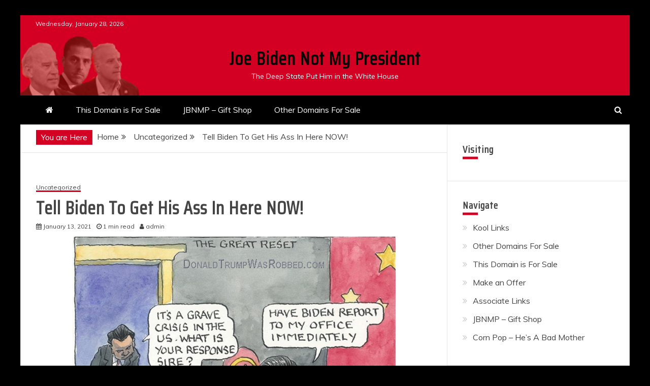

--- FILE ---
content_type: text/html; charset=UTF-8
request_url: https://www.joebidennotmypresident.com/tell-biden-to-get-his-ass-in-here-now/
body_size: 22076
content:
<!doctype html>
<html lang="en-US">
<head>
    <meta charset="UTF-8">
    <meta name="viewport" content="width=device-width, initial-scale=1">
    <link rel="profile" href="https://gmpg.org/xfn/11">

    <title>Tell Biden To Get His Ass In Here NOW! &#8211; Joe Biden Not My President</title>
<meta name='robots' content='max-image-preview:large' />
<link rel='dns-prefetch' href='//fonts.googleapis.com' />
<link rel="alternate" type="application/rss+xml" title="Joe Biden Not My President &raquo; Feed" href="https://www.joebidennotmypresident.com/feed/" />
<link rel="alternate" type="application/rss+xml" title="Joe Biden Not My President &raquo; Comments Feed" href="https://www.joebidennotmypresident.com/comments/feed/" />
<script type="text/javascript">
window._wpemojiSettings = {"baseUrl":"https:\/\/s.w.org\/images\/core\/emoji\/14.0.0\/72x72\/","ext":".png","svgUrl":"https:\/\/s.w.org\/images\/core\/emoji\/14.0.0\/svg\/","svgExt":".svg","source":{"concatemoji":"https:\/\/www.joebidennotmypresident.com\/wp-includes\/js\/wp-emoji-release.min.js?ver=6.2.8"}};
/*! This file is auto-generated */
!function(e,a,t){var n,r,o,i=a.createElement("canvas"),p=i.getContext&&i.getContext("2d");function s(e,t){p.clearRect(0,0,i.width,i.height),p.fillText(e,0,0);e=i.toDataURL();return p.clearRect(0,0,i.width,i.height),p.fillText(t,0,0),e===i.toDataURL()}function c(e){var t=a.createElement("script");t.src=e,t.defer=t.type="text/javascript",a.getElementsByTagName("head")[0].appendChild(t)}for(o=Array("flag","emoji"),t.supports={everything:!0,everythingExceptFlag:!0},r=0;r<o.length;r++)t.supports[o[r]]=function(e){if(p&&p.fillText)switch(p.textBaseline="top",p.font="600 32px Arial",e){case"flag":return s("\ud83c\udff3\ufe0f\u200d\u26a7\ufe0f","\ud83c\udff3\ufe0f\u200b\u26a7\ufe0f")?!1:!s("\ud83c\uddfa\ud83c\uddf3","\ud83c\uddfa\u200b\ud83c\uddf3")&&!s("\ud83c\udff4\udb40\udc67\udb40\udc62\udb40\udc65\udb40\udc6e\udb40\udc67\udb40\udc7f","\ud83c\udff4\u200b\udb40\udc67\u200b\udb40\udc62\u200b\udb40\udc65\u200b\udb40\udc6e\u200b\udb40\udc67\u200b\udb40\udc7f");case"emoji":return!s("\ud83e\udef1\ud83c\udffb\u200d\ud83e\udef2\ud83c\udfff","\ud83e\udef1\ud83c\udffb\u200b\ud83e\udef2\ud83c\udfff")}return!1}(o[r]),t.supports.everything=t.supports.everything&&t.supports[o[r]],"flag"!==o[r]&&(t.supports.everythingExceptFlag=t.supports.everythingExceptFlag&&t.supports[o[r]]);t.supports.everythingExceptFlag=t.supports.everythingExceptFlag&&!t.supports.flag,t.DOMReady=!1,t.readyCallback=function(){t.DOMReady=!0},t.supports.everything||(n=function(){t.readyCallback()},a.addEventListener?(a.addEventListener("DOMContentLoaded",n,!1),e.addEventListener("load",n,!1)):(e.attachEvent("onload",n),a.attachEvent("onreadystatechange",function(){"complete"===a.readyState&&t.readyCallback()})),(e=t.source||{}).concatemoji?c(e.concatemoji):e.wpemoji&&e.twemoji&&(c(e.twemoji),c(e.wpemoji)))}(window,document,window._wpemojiSettings);
</script>
<style type="text/css">
img.wp-smiley,
img.emoji {
	display: inline !important;
	border: none !important;
	box-shadow: none !important;
	height: 1em !important;
	width: 1em !important;
	margin: 0 0.07em !important;
	vertical-align: -0.1em !important;
	background: none !important;
	padding: 0 !important;
}
</style>
	<link rel='stylesheet' id='wp-block-library-css' href='https://www.joebidennotmypresident.com/wp-includes/css/dist/block-library/style.min.css?ver=6.2.8' type='text/css' media='all' />
<style id='wp-block-library-theme-inline-css' type='text/css'>
.wp-block-audio figcaption{color:#555;font-size:13px;text-align:center}.is-dark-theme .wp-block-audio figcaption{color:hsla(0,0%,100%,.65)}.wp-block-audio{margin:0 0 1em}.wp-block-code{border:1px solid #ccc;border-radius:4px;font-family:Menlo,Consolas,monaco,monospace;padding:.8em 1em}.wp-block-embed figcaption{color:#555;font-size:13px;text-align:center}.is-dark-theme .wp-block-embed figcaption{color:hsla(0,0%,100%,.65)}.wp-block-embed{margin:0 0 1em}.blocks-gallery-caption{color:#555;font-size:13px;text-align:center}.is-dark-theme .blocks-gallery-caption{color:hsla(0,0%,100%,.65)}.wp-block-image figcaption{color:#555;font-size:13px;text-align:center}.is-dark-theme .wp-block-image figcaption{color:hsla(0,0%,100%,.65)}.wp-block-image{margin:0 0 1em}.wp-block-pullquote{border-bottom:4px solid;border-top:4px solid;color:currentColor;margin-bottom:1.75em}.wp-block-pullquote cite,.wp-block-pullquote footer,.wp-block-pullquote__citation{color:currentColor;font-size:.8125em;font-style:normal;text-transform:uppercase}.wp-block-quote{border-left:.25em solid;margin:0 0 1.75em;padding-left:1em}.wp-block-quote cite,.wp-block-quote footer{color:currentColor;font-size:.8125em;font-style:normal;position:relative}.wp-block-quote.has-text-align-right{border-left:none;border-right:.25em solid;padding-left:0;padding-right:1em}.wp-block-quote.has-text-align-center{border:none;padding-left:0}.wp-block-quote.is-large,.wp-block-quote.is-style-large,.wp-block-quote.is-style-plain{border:none}.wp-block-search .wp-block-search__label{font-weight:700}.wp-block-search__button{border:1px solid #ccc;padding:.375em .625em}:where(.wp-block-group.has-background){padding:1.25em 2.375em}.wp-block-separator.has-css-opacity{opacity:.4}.wp-block-separator{border:none;border-bottom:2px solid;margin-left:auto;margin-right:auto}.wp-block-separator.has-alpha-channel-opacity{opacity:1}.wp-block-separator:not(.is-style-wide):not(.is-style-dots){width:100px}.wp-block-separator.has-background:not(.is-style-dots){border-bottom:none;height:1px}.wp-block-separator.has-background:not(.is-style-wide):not(.is-style-dots){height:2px}.wp-block-table{margin:0 0 1em}.wp-block-table td,.wp-block-table th{word-break:normal}.wp-block-table figcaption{color:#555;font-size:13px;text-align:center}.is-dark-theme .wp-block-table figcaption{color:hsla(0,0%,100%,.65)}.wp-block-video figcaption{color:#555;font-size:13px;text-align:center}.is-dark-theme .wp-block-video figcaption{color:hsla(0,0%,100%,.65)}.wp-block-video{margin:0 0 1em}.wp-block-template-part.has-background{margin-bottom:0;margin-top:0;padding:1.25em 2.375em}
</style>
<link rel='stylesheet' id='classic-theme-styles-css' href='https://www.joebidennotmypresident.com/wp-includes/css/classic-themes.min.css?ver=6.2.8' type='text/css' media='all' />
<style id='global-styles-inline-css' type='text/css'>
body{--wp--preset--color--black: #000000;--wp--preset--color--cyan-bluish-gray: #abb8c3;--wp--preset--color--white: #ffffff;--wp--preset--color--pale-pink: #f78da7;--wp--preset--color--vivid-red: #cf2e2e;--wp--preset--color--luminous-vivid-orange: #ff6900;--wp--preset--color--luminous-vivid-amber: #fcb900;--wp--preset--color--light-green-cyan: #7bdcb5;--wp--preset--color--vivid-green-cyan: #00d084;--wp--preset--color--pale-cyan-blue: #8ed1fc;--wp--preset--color--vivid-cyan-blue: #0693e3;--wp--preset--color--vivid-purple: #9b51e0;--wp--preset--gradient--vivid-cyan-blue-to-vivid-purple: linear-gradient(135deg,rgba(6,147,227,1) 0%,rgb(155,81,224) 100%);--wp--preset--gradient--light-green-cyan-to-vivid-green-cyan: linear-gradient(135deg,rgb(122,220,180) 0%,rgb(0,208,130) 100%);--wp--preset--gradient--luminous-vivid-amber-to-luminous-vivid-orange: linear-gradient(135deg,rgba(252,185,0,1) 0%,rgba(255,105,0,1) 100%);--wp--preset--gradient--luminous-vivid-orange-to-vivid-red: linear-gradient(135deg,rgba(255,105,0,1) 0%,rgb(207,46,46) 100%);--wp--preset--gradient--very-light-gray-to-cyan-bluish-gray: linear-gradient(135deg,rgb(238,238,238) 0%,rgb(169,184,195) 100%);--wp--preset--gradient--cool-to-warm-spectrum: linear-gradient(135deg,rgb(74,234,220) 0%,rgb(151,120,209) 20%,rgb(207,42,186) 40%,rgb(238,44,130) 60%,rgb(251,105,98) 80%,rgb(254,248,76) 100%);--wp--preset--gradient--blush-light-purple: linear-gradient(135deg,rgb(255,206,236) 0%,rgb(152,150,240) 100%);--wp--preset--gradient--blush-bordeaux: linear-gradient(135deg,rgb(254,205,165) 0%,rgb(254,45,45) 50%,rgb(107,0,62) 100%);--wp--preset--gradient--luminous-dusk: linear-gradient(135deg,rgb(255,203,112) 0%,rgb(199,81,192) 50%,rgb(65,88,208) 100%);--wp--preset--gradient--pale-ocean: linear-gradient(135deg,rgb(255,245,203) 0%,rgb(182,227,212) 50%,rgb(51,167,181) 100%);--wp--preset--gradient--electric-grass: linear-gradient(135deg,rgb(202,248,128) 0%,rgb(113,206,126) 100%);--wp--preset--gradient--midnight: linear-gradient(135deg,rgb(2,3,129) 0%,rgb(40,116,252) 100%);--wp--preset--duotone--dark-grayscale: url('#wp-duotone-dark-grayscale');--wp--preset--duotone--grayscale: url('#wp-duotone-grayscale');--wp--preset--duotone--purple-yellow: url('#wp-duotone-purple-yellow');--wp--preset--duotone--blue-red: url('#wp-duotone-blue-red');--wp--preset--duotone--midnight: url('#wp-duotone-midnight');--wp--preset--duotone--magenta-yellow: url('#wp-duotone-magenta-yellow');--wp--preset--duotone--purple-green: url('#wp-duotone-purple-green');--wp--preset--duotone--blue-orange: url('#wp-duotone-blue-orange');--wp--preset--font-size--small: 13px;--wp--preset--font-size--medium: 20px;--wp--preset--font-size--large: 36px;--wp--preset--font-size--x-large: 42px;--wp--preset--spacing--20: 0.44rem;--wp--preset--spacing--30: 0.67rem;--wp--preset--spacing--40: 1rem;--wp--preset--spacing--50: 1.5rem;--wp--preset--spacing--60: 2.25rem;--wp--preset--spacing--70: 3.38rem;--wp--preset--spacing--80: 5.06rem;--wp--preset--shadow--natural: 6px 6px 9px rgba(0, 0, 0, 0.2);--wp--preset--shadow--deep: 12px 12px 50px rgba(0, 0, 0, 0.4);--wp--preset--shadow--sharp: 6px 6px 0px rgba(0, 0, 0, 0.2);--wp--preset--shadow--outlined: 6px 6px 0px -3px rgba(255, 255, 255, 1), 6px 6px rgba(0, 0, 0, 1);--wp--preset--shadow--crisp: 6px 6px 0px rgba(0, 0, 0, 1);}:where(.is-layout-flex){gap: 0.5em;}body .is-layout-flow > .alignleft{float: left;margin-inline-start: 0;margin-inline-end: 2em;}body .is-layout-flow > .alignright{float: right;margin-inline-start: 2em;margin-inline-end: 0;}body .is-layout-flow > .aligncenter{margin-left: auto !important;margin-right: auto !important;}body .is-layout-constrained > .alignleft{float: left;margin-inline-start: 0;margin-inline-end: 2em;}body .is-layout-constrained > .alignright{float: right;margin-inline-start: 2em;margin-inline-end: 0;}body .is-layout-constrained > .aligncenter{margin-left: auto !important;margin-right: auto !important;}body .is-layout-constrained > :where(:not(.alignleft):not(.alignright):not(.alignfull)){max-width: var(--wp--style--global--content-size);margin-left: auto !important;margin-right: auto !important;}body .is-layout-constrained > .alignwide{max-width: var(--wp--style--global--wide-size);}body .is-layout-flex{display: flex;}body .is-layout-flex{flex-wrap: wrap;align-items: center;}body .is-layout-flex > *{margin: 0;}:where(.wp-block-columns.is-layout-flex){gap: 2em;}.has-black-color{color: var(--wp--preset--color--black) !important;}.has-cyan-bluish-gray-color{color: var(--wp--preset--color--cyan-bluish-gray) !important;}.has-white-color{color: var(--wp--preset--color--white) !important;}.has-pale-pink-color{color: var(--wp--preset--color--pale-pink) !important;}.has-vivid-red-color{color: var(--wp--preset--color--vivid-red) !important;}.has-luminous-vivid-orange-color{color: var(--wp--preset--color--luminous-vivid-orange) !important;}.has-luminous-vivid-amber-color{color: var(--wp--preset--color--luminous-vivid-amber) !important;}.has-light-green-cyan-color{color: var(--wp--preset--color--light-green-cyan) !important;}.has-vivid-green-cyan-color{color: var(--wp--preset--color--vivid-green-cyan) !important;}.has-pale-cyan-blue-color{color: var(--wp--preset--color--pale-cyan-blue) !important;}.has-vivid-cyan-blue-color{color: var(--wp--preset--color--vivid-cyan-blue) !important;}.has-vivid-purple-color{color: var(--wp--preset--color--vivid-purple) !important;}.has-black-background-color{background-color: var(--wp--preset--color--black) !important;}.has-cyan-bluish-gray-background-color{background-color: var(--wp--preset--color--cyan-bluish-gray) !important;}.has-white-background-color{background-color: var(--wp--preset--color--white) !important;}.has-pale-pink-background-color{background-color: var(--wp--preset--color--pale-pink) !important;}.has-vivid-red-background-color{background-color: var(--wp--preset--color--vivid-red) !important;}.has-luminous-vivid-orange-background-color{background-color: var(--wp--preset--color--luminous-vivid-orange) !important;}.has-luminous-vivid-amber-background-color{background-color: var(--wp--preset--color--luminous-vivid-amber) !important;}.has-light-green-cyan-background-color{background-color: var(--wp--preset--color--light-green-cyan) !important;}.has-vivid-green-cyan-background-color{background-color: var(--wp--preset--color--vivid-green-cyan) !important;}.has-pale-cyan-blue-background-color{background-color: var(--wp--preset--color--pale-cyan-blue) !important;}.has-vivid-cyan-blue-background-color{background-color: var(--wp--preset--color--vivid-cyan-blue) !important;}.has-vivid-purple-background-color{background-color: var(--wp--preset--color--vivid-purple) !important;}.has-black-border-color{border-color: var(--wp--preset--color--black) !important;}.has-cyan-bluish-gray-border-color{border-color: var(--wp--preset--color--cyan-bluish-gray) !important;}.has-white-border-color{border-color: var(--wp--preset--color--white) !important;}.has-pale-pink-border-color{border-color: var(--wp--preset--color--pale-pink) !important;}.has-vivid-red-border-color{border-color: var(--wp--preset--color--vivid-red) !important;}.has-luminous-vivid-orange-border-color{border-color: var(--wp--preset--color--luminous-vivid-orange) !important;}.has-luminous-vivid-amber-border-color{border-color: var(--wp--preset--color--luminous-vivid-amber) !important;}.has-light-green-cyan-border-color{border-color: var(--wp--preset--color--light-green-cyan) !important;}.has-vivid-green-cyan-border-color{border-color: var(--wp--preset--color--vivid-green-cyan) !important;}.has-pale-cyan-blue-border-color{border-color: var(--wp--preset--color--pale-cyan-blue) !important;}.has-vivid-cyan-blue-border-color{border-color: var(--wp--preset--color--vivid-cyan-blue) !important;}.has-vivid-purple-border-color{border-color: var(--wp--preset--color--vivid-purple) !important;}.has-vivid-cyan-blue-to-vivid-purple-gradient-background{background: var(--wp--preset--gradient--vivid-cyan-blue-to-vivid-purple) !important;}.has-light-green-cyan-to-vivid-green-cyan-gradient-background{background: var(--wp--preset--gradient--light-green-cyan-to-vivid-green-cyan) !important;}.has-luminous-vivid-amber-to-luminous-vivid-orange-gradient-background{background: var(--wp--preset--gradient--luminous-vivid-amber-to-luminous-vivid-orange) !important;}.has-luminous-vivid-orange-to-vivid-red-gradient-background{background: var(--wp--preset--gradient--luminous-vivid-orange-to-vivid-red) !important;}.has-very-light-gray-to-cyan-bluish-gray-gradient-background{background: var(--wp--preset--gradient--very-light-gray-to-cyan-bluish-gray) !important;}.has-cool-to-warm-spectrum-gradient-background{background: var(--wp--preset--gradient--cool-to-warm-spectrum) !important;}.has-blush-light-purple-gradient-background{background: var(--wp--preset--gradient--blush-light-purple) !important;}.has-blush-bordeaux-gradient-background{background: var(--wp--preset--gradient--blush-bordeaux) !important;}.has-luminous-dusk-gradient-background{background: var(--wp--preset--gradient--luminous-dusk) !important;}.has-pale-ocean-gradient-background{background: var(--wp--preset--gradient--pale-ocean) !important;}.has-electric-grass-gradient-background{background: var(--wp--preset--gradient--electric-grass) !important;}.has-midnight-gradient-background{background: var(--wp--preset--gradient--midnight) !important;}.has-small-font-size{font-size: var(--wp--preset--font-size--small) !important;}.has-medium-font-size{font-size: var(--wp--preset--font-size--medium) !important;}.has-large-font-size{font-size: var(--wp--preset--font-size--large) !important;}.has-x-large-font-size{font-size: var(--wp--preset--font-size--x-large) !important;}
.wp-block-navigation a:where(:not(.wp-element-button)){color: inherit;}
:where(.wp-block-columns.is-layout-flex){gap: 2em;}
.wp-block-pullquote{font-size: 1.5em;line-height: 1.6;}
</style>
<link rel='stylesheet' id='contact-form-7-css' href='https://www.joebidennotmypresident.com/wp-content/plugins/contact-form-7/includes/css/styles.css?ver=5.8.7' type='text/css' media='all' />
<link rel='stylesheet' id='super-rss-reader-css' href='https://www.joebidennotmypresident.com/wp-content/plugins/super-rss-reader-pro/public/css/style.min.css?ver=4.9' type='text/css' media='all' />
<link rel='stylesheet' id='font-awesome-css' href='https://www.joebidennotmypresident.com/wp-content/themes/engage-mag/candidthemes/assets/framework/Font-Awesome/css/font-awesome.min.css?ver=4.7.0' type='text/css' media='all' />
<link rel='stylesheet' id='slick-css-css' href='https://www.joebidennotmypresident.com/wp-content/themes/engage-mag/candidthemes/assets/framework/slick/slick.css?ver=6.2.8' type='text/css' media='all' />
<link rel='stylesheet' id='slick-theme-css-css' href='https://www.joebidennotmypresident.com/wp-content/themes/engage-mag/candidthemes/assets/framework/slick/slick-theme.css?ver=6.2.8' type='text/css' media='all' />
<link rel='stylesheet' id='magnific-popup-css' href='https://www.joebidennotmypresident.com/wp-content/themes/engage-mag/candidthemes/assets/framework/magnific/magnific-popup.css?ver=20151217' type='text/css' media='all' />
<link rel='stylesheet' id='engage-mag-style-css' href='https://www.joebidennotmypresident.com/wp-content/themes/engage-news/style.css?ver=6.2.8' type='text/css' media='all' />
<style id='engage-mag-style-inline-css' type='text/css'>
.site-branding h1, .site-branding p.site-title,.ct-dark-mode .site-title a, .site-title, .site-title a { color: #fff; }.entry-content a, .entry-title a:hover, .related-title a:hover, .posts-navigation .nav-previous a:hover, .post-navigation .nav-previous a:hover, .posts-navigation .nav-next a:hover, .post-navigation .nav-next a:hover, #comments .comment-content a:hover, #comments .comment-author a:hover, .offcanvas-menu nav ul.top-menu li a:hover, .offcanvas-menu nav ul.top-menu li.current-menu-item > a, .error-404-title, #engage-mag-breadcrumbs a:hover, .entry-content a.read-more-text:hover, a:hover, a:visited:hover, .widget_engage_mag_category_tabbed_widget.widget ul.ct-nav-tabs li a  { color : #d30023; }.candid-refined-post-format, .refined-magazine-featured-block .refined-magazine-col-2 .candid-refined-post-format, .cat-links a,.top-bar,.main-navigation #primary-menu li a:hover, .main-navigation #primary-menu li.current-menu-item > a, .candid-refined-post-format, .engage-mag-featured-block .engage-mag-col-2 .candid-refined-post-format, .trending-title, .search-form input[type=submit], input[type="submit"], ::selection, #toTop, .breadcrumbs span.breadcrumb, article.sticky .engage-mag-content-container, .candid-pagination .page-numbers.current, .candid-pagination .page-numbers:hover, .ct-title-head, .widget-title:before,
.about-author-box .container-title:before, .widget ul.ct-nav-tabs:after, .widget ul.ct-nav-tabs li.ct-title-head:hover, .widget ul.ct-nav-tabs li.ct-title-head.ui-tabs-active, .cat-links a { background-color : #d30023; }.candid-refined-post-format, .engage-mag-featured-block .engage-mag-col-2 .candid-refined-post-format, blockquote, .search-form input[type="submit"], input[type="submit"], .candid-pagination .page-numbers { border-color : #d30023; }.entry-content a {  text-decoration: underline; } .entry-content a.read-more-text { text-decoration: none; } .logo-wrapper-block{background-color : #d30023; }@media (min-width: 1600px){.ct-boxed #page{max-width : 1500px; }}
</style>
<link rel='stylesheet' id='heateor_sss_frontend_css-css' href='https://www.joebidennotmypresident.com/wp-content/plugins/sassy-social-share/public/css/sassy-social-share-public.css?ver=3.3.79' type='text/css' media='all' />
<style id='heateor_sss_frontend_css-inline-css' type='text/css'>
.heateor_sss_button_instagram span.heateor_sss_svg,a.heateor_sss_instagram span.heateor_sss_svg{background:radial-gradient(circle at 30% 107%,#fdf497 0,#fdf497 5%,#fd5949 45%,#d6249f 60%,#285aeb 90%)}.heateor_sss_horizontal_sharing .heateor_sss_svg,.heateor_sss_standard_follow_icons_container .heateor_sss_svg{color:#fff;border-width:0px;border-style:solid;border-color:transparent}.heateor_sss_horizontal_sharing .heateorSssTCBackground{color:#666}.heateor_sss_horizontal_sharing span.heateor_sss_svg:hover,.heateor_sss_standard_follow_icons_container span.heateor_sss_svg:hover{border-color:transparent;}.heateor_sss_vertical_sharing span.heateor_sss_svg,.heateor_sss_floating_follow_icons_container span.heateor_sss_svg{color:#fff;border-width:0px;border-style:solid;border-color:transparent;}.heateor_sss_vertical_sharing .heateorSssTCBackground{color:#666;}.heateor_sss_vertical_sharing span.heateor_sss_svg:hover,.heateor_sss_floating_follow_icons_container span.heateor_sss_svg:hover{border-color:transparent;}@media screen and (max-width:783px) {.heateor_sss_vertical_sharing{display:none!important}}div.heateor_sss_sharing_title{text-align:center}div.heateor_sss_sharing_ul{width:100%;text-align:center;}div.heateor_sss_horizontal_sharing div.heateor_sss_sharing_ul a{float:none!important;display:inline-block;}
</style>
<link rel='stylesheet' id='engage-news-heading-css' href='//fonts.googleapis.com/css?family=Saira+Condensed%7CMuli&#038;display=swap&#038;ver=6.2.8' type='text/css' media='all' />
<link rel='stylesheet' id='engage-news-parent-style-css' href='https://www.joebidennotmypresident.com/wp-content/themes/engage-mag/style.css?ver=6.2.8' type='text/css' media='all' />
<link rel='stylesheet' id='engage-news-style-css' href='https://www.joebidennotmypresident.com/wp-content/themes/engage-news/style.css?ver=6.2.8' type='text/css' media='all' />
<style id='engage-news-style-inline-css' type='text/css'>
.entry-content a, .entry-title a:hover, .related-title a:hover, .posts-navigation .nav-previous a:hover, .post-navigation .nav-previous a:hover, .posts-navigation .nav-next a:hover, .post-navigation .nav-next a:hover, #comments .comment-content a:hover, #comments .comment-author a:hover, .offcanvas-menu nav ul.top-menu li a:hover, .offcanvas-menu nav ul.top-menu li.current-menu-item > a, .error-404-title, #engage-mag-breadcrumbs a:hover, .entry-content a.read-more-text:hover, a:hover, a:visited:hover, .widget_engage_mag_category_tabbed_widget.widget ul.ct-nav-tabs li a  { color : #d30023; }.candid-refined-post-format, .refined-magazine-featured-block .refined-magazine-col-2 .candid-refined-post-format, .top-bar,.main-navigation #primary-menu li a:hover, .main-navigation #primary-menu li.current-menu-item > a, .candid-refined-post-format, .engage-mag-featured-block .engage-mag-col-2 .candid-refined-post-format, .trending-title, .search-form input[type=submit], input[type="submit"], ::selection, #toTop, .breadcrumbs span.breadcrumb, article.sticky .engage-mag-content-container, .candid-pagination .page-numbers.current, .candid-pagination .page-numbers:hover, .ct-title-head, .widget-title:before,
.about-author-box .container-title:before, .widget ul.ct-nav-tabs:after, .widget ul.ct-nav-tabs li.ct-title-head:hover, .widget ul.ct-nav-tabs li.ct-title-head.ui-tabs-active { background-color : #d30023; }.candid-refined-post-format, .engage-mag-featured-block .engage-mag-col-2 .candid-refined-post-format, blockquote, .search-form input[type="submit"], input[type="submit"], .candid-pagination .page-numbers { border-color : #d30023; }.cat-links a { border-color : #d30023; }
                    .top-footer {
                    background-color: #d30023;
                    }
                                        
                    footer .site-info {
                    background-color: #d30023;
                    }
                    
</style>
<script type='text/javascript' src='https://www.joebidennotmypresident.com/wp-includes/js/jquery/jquery.min.js?ver=3.6.4' id='jquery-core-js'></script>
<script type='text/javascript' src='https://www.joebidennotmypresident.com/wp-includes/js/jquery/jquery-migrate.min.js?ver=3.4.0' id='jquery-migrate-js'></script>
<script type='text/javascript' src='https://www.joebidennotmypresident.com/wp-content/plugins/super-rss-reader-pro/public/js/jquery.easy-ticker.min.js?ver=4.9' id='jquery-easy-ticker-js'></script>
<script type='text/javascript' src='https://www.joebidennotmypresident.com/wp-content/plugins/super-rss-reader-pro/public/js/script.min.js?ver=4.9' id='super-rss-reader-js'></script>
<script type='text/javascript' src='https://www.joebidennotmypresident.com/wp-content/themes/engage-mag/candidthemes/assets/framework/magnific/jquery.magnific-popup.js?ver=20151215' id='magnific-popup-js'></script>
<link rel="https://api.w.org/" href="https://www.joebidennotmypresident.com/wp-json/" /><link rel="alternate" type="application/json" href="https://www.joebidennotmypresident.com/wp-json/wp/v2/posts/422" /><link rel="EditURI" type="application/rsd+xml" title="RSD" href="https://www.joebidennotmypresident.com/xmlrpc.php?rsd" />
<link rel="wlwmanifest" type="application/wlwmanifest+xml" href="https://www.joebidennotmypresident.com/wp-includes/wlwmanifest.xml" />
<meta name="generator" content="WordPress 6.2.8" />
<link rel="canonical" href="https://www.joebidennotmypresident.com/tell-biden-to-get-his-ass-in-here-now/" />
<link rel='shortlink' href='https://www.joebidennotmypresident.com/?p=422' />
<link rel="alternate" type="application/json+oembed" href="https://www.joebidennotmypresident.com/wp-json/oembed/1.0/embed?url=https%3A%2F%2Fwww.joebidennotmypresident.com%2Ftell-biden-to-get-his-ass-in-here-now%2F" />
<link rel="alternate" type="text/xml+oembed" href="https://www.joebidennotmypresident.com/wp-json/oembed/1.0/embed?url=https%3A%2F%2Fwww.joebidennotmypresident.com%2Ftell-biden-to-get-his-ass-in-here-now%2F&#038;format=xml" />
<style type="text/css" id="custom-background-css">
body.custom-background { background-color: #000000; }
</style>
	<style id="yellow-pencil">
/*
	The following CSS codes are created by the YellowPencil plugin.
	https://yellowpencil.waspthemes.com/
*/
.site-branding .site-title a{color:#070707;}.site-info a{color:#d70808;}#colophon .site-info .container-inner{color:#d70808;}
</style></head>
<body class="post-template-default single single-post postid-422 single-format-standard custom-background wp-embed-responsive non-logged-in ct-bg ct-boxed ct-sticky-sidebar right-sidebar" itemtype="https://schema.org/Blog" itemscope>
<svg xmlns="http://www.w3.org/2000/svg" viewBox="0 0 0 0" width="0" height="0" focusable="false" role="none" style="visibility: hidden; position: absolute; left: -9999px; overflow: hidden;" ><defs><filter id="wp-duotone-dark-grayscale"><feColorMatrix color-interpolation-filters="sRGB" type="matrix" values=" .299 .587 .114 0 0 .299 .587 .114 0 0 .299 .587 .114 0 0 .299 .587 .114 0 0 " /><feComponentTransfer color-interpolation-filters="sRGB" ><feFuncR type="table" tableValues="0 0.49803921568627" /><feFuncG type="table" tableValues="0 0.49803921568627" /><feFuncB type="table" tableValues="0 0.49803921568627" /><feFuncA type="table" tableValues="1 1" /></feComponentTransfer><feComposite in2="SourceGraphic" operator="in" /></filter></defs></svg><svg xmlns="http://www.w3.org/2000/svg" viewBox="0 0 0 0" width="0" height="0" focusable="false" role="none" style="visibility: hidden; position: absolute; left: -9999px; overflow: hidden;" ><defs><filter id="wp-duotone-grayscale"><feColorMatrix color-interpolation-filters="sRGB" type="matrix" values=" .299 .587 .114 0 0 .299 .587 .114 0 0 .299 .587 .114 0 0 .299 .587 .114 0 0 " /><feComponentTransfer color-interpolation-filters="sRGB" ><feFuncR type="table" tableValues="0 1" /><feFuncG type="table" tableValues="0 1" /><feFuncB type="table" tableValues="0 1" /><feFuncA type="table" tableValues="1 1" /></feComponentTransfer><feComposite in2="SourceGraphic" operator="in" /></filter></defs></svg><svg xmlns="http://www.w3.org/2000/svg" viewBox="0 0 0 0" width="0" height="0" focusable="false" role="none" style="visibility: hidden; position: absolute; left: -9999px; overflow: hidden;" ><defs><filter id="wp-duotone-purple-yellow"><feColorMatrix color-interpolation-filters="sRGB" type="matrix" values=" .299 .587 .114 0 0 .299 .587 .114 0 0 .299 .587 .114 0 0 .299 .587 .114 0 0 " /><feComponentTransfer color-interpolation-filters="sRGB" ><feFuncR type="table" tableValues="0.54901960784314 0.98823529411765" /><feFuncG type="table" tableValues="0 1" /><feFuncB type="table" tableValues="0.71764705882353 0.25490196078431" /><feFuncA type="table" tableValues="1 1" /></feComponentTransfer><feComposite in2="SourceGraphic" operator="in" /></filter></defs></svg><svg xmlns="http://www.w3.org/2000/svg" viewBox="0 0 0 0" width="0" height="0" focusable="false" role="none" style="visibility: hidden; position: absolute; left: -9999px; overflow: hidden;" ><defs><filter id="wp-duotone-blue-red"><feColorMatrix color-interpolation-filters="sRGB" type="matrix" values=" .299 .587 .114 0 0 .299 .587 .114 0 0 .299 .587 .114 0 0 .299 .587 .114 0 0 " /><feComponentTransfer color-interpolation-filters="sRGB" ><feFuncR type="table" tableValues="0 1" /><feFuncG type="table" tableValues="0 0.27843137254902" /><feFuncB type="table" tableValues="0.5921568627451 0.27843137254902" /><feFuncA type="table" tableValues="1 1" /></feComponentTransfer><feComposite in2="SourceGraphic" operator="in" /></filter></defs></svg><svg xmlns="http://www.w3.org/2000/svg" viewBox="0 0 0 0" width="0" height="0" focusable="false" role="none" style="visibility: hidden; position: absolute; left: -9999px; overflow: hidden;" ><defs><filter id="wp-duotone-midnight"><feColorMatrix color-interpolation-filters="sRGB" type="matrix" values=" .299 .587 .114 0 0 .299 .587 .114 0 0 .299 .587 .114 0 0 .299 .587 .114 0 0 " /><feComponentTransfer color-interpolation-filters="sRGB" ><feFuncR type="table" tableValues="0 0" /><feFuncG type="table" tableValues="0 0.64705882352941" /><feFuncB type="table" tableValues="0 1" /><feFuncA type="table" tableValues="1 1" /></feComponentTransfer><feComposite in2="SourceGraphic" operator="in" /></filter></defs></svg><svg xmlns="http://www.w3.org/2000/svg" viewBox="0 0 0 0" width="0" height="0" focusable="false" role="none" style="visibility: hidden; position: absolute; left: -9999px; overflow: hidden;" ><defs><filter id="wp-duotone-magenta-yellow"><feColorMatrix color-interpolation-filters="sRGB" type="matrix" values=" .299 .587 .114 0 0 .299 .587 .114 0 0 .299 .587 .114 0 0 .299 .587 .114 0 0 " /><feComponentTransfer color-interpolation-filters="sRGB" ><feFuncR type="table" tableValues="0.78039215686275 1" /><feFuncG type="table" tableValues="0 0.94901960784314" /><feFuncB type="table" tableValues="0.35294117647059 0.47058823529412" /><feFuncA type="table" tableValues="1 1" /></feComponentTransfer><feComposite in2="SourceGraphic" operator="in" /></filter></defs></svg><svg xmlns="http://www.w3.org/2000/svg" viewBox="0 0 0 0" width="0" height="0" focusable="false" role="none" style="visibility: hidden; position: absolute; left: -9999px; overflow: hidden;" ><defs><filter id="wp-duotone-purple-green"><feColorMatrix color-interpolation-filters="sRGB" type="matrix" values=" .299 .587 .114 0 0 .299 .587 .114 0 0 .299 .587 .114 0 0 .299 .587 .114 0 0 " /><feComponentTransfer color-interpolation-filters="sRGB" ><feFuncR type="table" tableValues="0.65098039215686 0.40392156862745" /><feFuncG type="table" tableValues="0 1" /><feFuncB type="table" tableValues="0.44705882352941 0.4" /><feFuncA type="table" tableValues="1 1" /></feComponentTransfer><feComposite in2="SourceGraphic" operator="in" /></filter></defs></svg><svg xmlns="http://www.w3.org/2000/svg" viewBox="0 0 0 0" width="0" height="0" focusable="false" role="none" style="visibility: hidden; position: absolute; left: -9999px; overflow: hidden;" ><defs><filter id="wp-duotone-blue-orange"><feColorMatrix color-interpolation-filters="sRGB" type="matrix" values=" .299 .587 .114 0 0 .299 .587 .114 0 0 .299 .587 .114 0 0 .299 .587 .114 0 0 " /><feComponentTransfer color-interpolation-filters="sRGB" ><feFuncR type="table" tableValues="0.098039215686275 1" /><feFuncG type="table" tableValues="0 0.66274509803922" /><feFuncB type="table" tableValues="0.84705882352941 0.41960784313725" /><feFuncA type="table" tableValues="1 1" /></feComponentTransfer><feComposite in2="SourceGraphic" operator="in" /></filter></defs></svg><div id="page" class="site">
            <a class="skip-link screen-reader-text"
           href="#content">Skip to content</a>
                    <!-- Preloader -->
            <div id="loader-wrapper">
                <div class="loader">
                    <span></span>
                    <span></span>
                    <span></span>
                    <span></span>
                    <span></span>
                </div>
            </div>
                <header id="masthead" class="site-header" itemtype="https://schema.org/WPHeader" itemscope>
                <div class="overlay"></div>
                <div class="top-bar">
        <a href="#" class="ct-show-hide-top"> <i class="fa fa-chevron-down"></i> </a>
        <div class="container-inner clearfix">

            <div class="top-left-col clearfix">

        
            <div class="ct-clock float-left">
                <div id="ct-date">
                    Wednesday, January 28, 2026                </div>
            </div>

        
        </div>

                <div class="top-right-col clearfix">
                </div> <!-- .top-right-col -->
                </div> <!-- .container-inner -->
        </div> <!-- .top-bar -->

                            <div class="logo-wrapper-block" style="background-image: url(https://www.joebidennotmypresident.com/wp-content/uploads/2021/03/cropped-jb-banner0-1.png);">
                    <div class="container-inner clearfix logo-wrapper-container">
        <div class="logo-wrapper full-wrapper text-center">
            <div class="site-branding">

                <div class="engage-mag-logo-container">
                                            <p class="site-title"><a href="https://www.joebidennotmypresident.com/"
                                                 rel="home">Joe Biden Not My President</a></p>
                                            <p class="site-description">The Deep State Put Him in the White House</p>
                                    </div> <!-- engage-mag-logo-container -->
            </div><!-- .site-branding -->
        </div> <!-- .logo-wrapper -->
                </div> <!-- .container-inner -->
        </div> <!-- .logo-wrapper-block -->
                <div class="engage-mag-menu-container sticky-header">
            <div class="container-inner clearfix">
                <nav id="site-navigation"
                     class="main-navigation" itemtype="https://schema.org/SiteNavigationElement" itemscope>
                    <div class="navbar-header clearfix">
                        <button class="menu-toggle" aria-controls="primary-menu" aria-expanded="false">
                            <span> </span>
                        </button>
                    </div>
                    <ul id="primary-menu" class="nav navbar-nav nav-menu">
                                                    <li class=""><a href="https://www.joebidennotmypresident.com/">
                                    <i class="fa fa-home"></i> </a></li>
                                                <li id="menu-item-1316" class="menu-item menu-item-type-post_type menu-item-object-page menu-item-1316"><a href="https://www.joebidennotmypresident.com/this-domain-name-is-for-sale/">This Domain is For Sale</a></li>
<li id="menu-item-1314" class="menu-item menu-item-type-post_type menu-item-object-page menu-item-1314"><a href="https://www.joebidennotmypresident.com/jbnmp-gift-shop/">JBNMP – Gift Shop</a></li>
<li id="menu-item-1315" class="menu-item menu-item-type-post_type menu-item-object-page menu-item-1315"><a href="https://www.joebidennotmypresident.com/domains-for-sale/">Other Domains For Sale</a></li>
                    </ul>
                </nav><!-- #site-navigation -->

                                    <div class="ct-menu-search"><a class="search-icon-box" href="#"> <i class="fa fa-search"></i>
                        </a></div>
                    <div class="top-bar-search">
                        <form role="search" method="get" class="search-form" action="https://www.joebidennotmypresident.com/">
				<label>
					<span class="screen-reader-text">Search for:</span>
					<input type="search" class="search-field" placeholder="Search &hellip;" value="" name="s" />
				</label>
				<input type="submit" class="search-submit" value="Search" />
			</form>                        <button type="button" class="close"></button>
                    </div>
                            </div> <!-- .container-inner -->
        </div> <!-- engage-mag-menu-container -->
                </header><!-- #masthead -->
        

    <div id="content" class="site-content">
                <div class="container-inner ct-container-main clearfix">
    <div id="primary" class="content-area">
        <main id="main" class="site-main">

                            <div class="breadcrumbs">
                    <div class='breadcrumbs init-animate clearfix'><span class='breadcrumb'>You are Here</span><div id='engage-mag-breadcrumbs' class='clearfix'><div role="navigation" aria-label="Breadcrumbs" class="breadcrumb-trail breadcrumbs" itemprop="breadcrumb"><ul class="trail-items" itemscope itemtype="http://schema.org/BreadcrumbList"><meta name="numberOfItems" content="3" /><meta name="itemListOrder" content="Ascending" /><li itemprop="itemListElement" itemscope itemtype="http://schema.org/ListItem" class="trail-item trail-begin"><a href="https://www.joebidennotmypresident.com" rel="home"><span itemprop="name">Home</span></a><meta itemprop="position" content="1" /></li><li itemprop="itemListElement" itemscope itemtype="http://schema.org/ListItem" class="trail-item"><a href="https://www.joebidennotmypresident.com/category/uncategorized/"><span itemprop="name">Uncategorized</span></a><meta itemprop="position" content="2" /></li><li itemprop="itemListElement" itemscope itemtype="http://schema.org/ListItem" class="trail-item trail-end"><span itemprop="name">Tell Biden To Get His Ass In Here NOW!</span><meta itemprop="position" content="3" /></li></ul></div></div></div>                </div>
                
            <div class='code-block code-block-1' style='margin: 8px auto; text-align: center; display: block; clear: both;'>
<!-- Revive Adserver Asynchronous JS Tag - Generated with Revive Adserver v5.1.1 -->
<ins data-revive-zoneid="80" data-revive-target="_blank" data-revive-block="1" data-revive-blockcampaign="1" data-revive-id="464d2b5eaa6d52729da7ebedbda0eef8"></ins>
<script async src="//moparstyleracing.com/ad-banners/www/delivery/asyncjs.php"></script></div>
<article id="post-422" class="post-422 post type-post status-publish format-standard hentry category-uncategorized card-single-article" itemtype="https://schema.org/CreativeWork" itemscope>
        <div class="engage-mag-content-container engage-mag-no-thumbnail">
                <div class="engage-mag-content-area">
            <header class="entry-header">

                <div class="post-meta">
                    <span class="cat-links"><a class="ct-cat-item-1" href="https://www.joebidennotmypresident.com/category/uncategorized/"  rel="category tag">Uncategorized</a> </span>                </div>
                <h1 class="entry-title" itemprop="headline">Tell Biden To Get His Ass In Here NOW!</h1>                    <div class="entry-meta">
                        <span class="posted-on"><i class="fa fa-calendar"></i><a href="https://www.joebidennotmypresident.com/tell-biden-to-get-his-ass-in-here-now/" rel="bookmark"><time class="entry-date published" datetime="2021-01-13T14:42:49-06:00" itemprop="datePublished">January 13, 2021</time><time class="updated" datetime="2021-01-13T14:42:50-06:00" itemprop="dateModified">January 13, 2021</time></a></span><span class="min-read"><i class="fa fa-clock-o" aria-hidden="true"></i>1 min read</span><span class="byline"> <span class="author vcard" itemprop="author" itemtype="https://schema.org/Person" itemscope><i class="fa fa-user"></i><a class="url fn n" href="https://www.joebidennotmypresident.com/author/old-hippie/" rel="author"><span class="author-name" itemprop="name">admin</span></a></span></span>                    </div><!-- .entry-meta -->
                            </header><!-- .entry-header -->


            <div class="entry-content">
                
<div class="wp-block-image"><figure class="aligncenter size-large"><img decoding="async" loading="lazy" width="637" height="433" src="https://www.joebidennotmypresident.com/wp-content/uploads/2021/01/korea.png" alt="" class="wp-image-423" srcset="https://www.joebidennotmypresident.com/wp-content/uploads/2021/01/korea.png 637w, https://www.joebidennotmypresident.com/wp-content/uploads/2021/01/korea-300x204.png 300w" sizes="(max-width: 637px) 100vw, 637px" /></figure></div>
<div class='heateorSssClear'></div><div  class='heateor_sss_sharing_container heateor_sss_horizontal_sharing' data-heateor-sss-href='https://www.joebidennotmypresident.com/tell-biden-to-get-his-ass-in-here-now/'><div class='heateor_sss_sharing_title' style="font-weight:bold" >Spread the love</div><div class="heateor_sss_sharing_ul"><a aria-label="Facebook" class="heateor_sss_facebook" href="https://www.facebook.com/sharer/sharer.php?u=https%3A%2F%2Fwww.joebidennotmypresident.com%2Ftell-biden-to-get-his-ass-in-here-now%2F" title="Facebook" rel="nofollow noopener" target="_blank" style="font-size:32px!important;box-shadow:none;display:inline-block;vertical-align:middle"><span class="heateor_sss_svg" style="background-color:#0765FE;width:35px;height:35px;border-radius:999px;display:inline-block;opacity:1;float:left;font-size:32px;box-shadow:none;display:inline-block;font-size:16px;padding:0 4px;vertical-align:middle;background-repeat:repeat;overflow:hidden;padding:0;cursor:pointer;box-sizing:content-box"><svg style="display:block;border-radius:999px;" focusable="false" aria-hidden="true" xmlns="http://www.w3.org/2000/svg" width="100%" height="100%" viewBox="0 0 32 32"><path fill="#fff" d="M28 16c0-6.627-5.373-12-12-12S4 9.373 4 16c0 5.628 3.875 10.35 9.101 11.647v-7.98h-2.474V16H13.1v-1.58c0-4.085 1.849-5.978 5.859-5.978.76 0 2.072.15 2.608.298v3.325c-.283-.03-.775-.045-1.386-.045-1.967 0-2.728.745-2.728 2.683V16h3.92l-.673 3.667h-3.247v8.245C23.395 27.195 28 22.135 28 16Z"></path></svg></span></a><a aria-label="Twitter" class="heateor_sss_button_twitter" href="https://twitter.com/intent/tweet?text=Tell%20Biden%20To%20Get%20His%20Ass%20In%20Here%20NOW%21&url=https%3A%2F%2Fwww.joebidennotmypresident.com%2Ftell-biden-to-get-his-ass-in-here-now%2F" title="Twitter" rel="nofollow noopener" target="_blank" style="font-size:32px!important;box-shadow:none;display:inline-block;vertical-align:middle"><span class="heateor_sss_svg heateor_sss_s__default heateor_sss_s_twitter" style="background-color:#55acee;width:35px;height:35px;border-radius:999px;display:inline-block;opacity:1;float:left;font-size:32px;box-shadow:none;display:inline-block;font-size:16px;padding:0 4px;vertical-align:middle;background-repeat:repeat;overflow:hidden;padding:0;cursor:pointer;box-sizing:content-box"><svg style="display:block;border-radius:999px;" focusable="false" aria-hidden="true" xmlns="http://www.w3.org/2000/svg" width="100%" height="100%" viewBox="-4 -4 39 39"><path d="M28 8.557a9.913 9.913 0 0 1-2.828.775 4.93 4.93 0 0 0 2.166-2.725 9.738 9.738 0 0 1-3.13 1.194 4.92 4.92 0 0 0-3.593-1.55 4.924 4.924 0 0 0-4.794 6.049c-4.09-.21-7.72-2.17-10.15-5.15a4.942 4.942 0 0 0-.665 2.477c0 1.71.87 3.214 2.19 4.1a4.968 4.968 0 0 1-2.23-.616v.06c0 2.39 1.7 4.38 3.952 4.83-.414.115-.85.174-1.297.174-.318 0-.626-.03-.928-.086a4.935 4.935 0 0 0 4.6 3.42 9.893 9.893 0 0 1-6.114 2.107c-.398 0-.79-.023-1.175-.068a13.953 13.953 0 0 0 7.55 2.213c9.056 0 14.01-7.507 14.01-14.013 0-.213-.005-.426-.015-.637.96-.695 1.795-1.56 2.455-2.55z" fill="#fff"></path></svg></span></a><a aria-label="Linkedin" class="heateor_sss_button_linkedin" href="https://www.linkedin.com/sharing/share-offsite/?url=https%3A%2F%2Fwww.joebidennotmypresident.com%2Ftell-biden-to-get-his-ass-in-here-now%2F" title="Linkedin" rel="nofollow noopener" target="_blank" style="font-size:32px!important;box-shadow:none;display:inline-block;vertical-align:middle"><span class="heateor_sss_svg heateor_sss_s__default heateor_sss_s_linkedin" style="background-color:#0077b5;width:35px;height:35px;border-radius:999px;display:inline-block;opacity:1;float:left;font-size:32px;box-shadow:none;display:inline-block;font-size:16px;padding:0 4px;vertical-align:middle;background-repeat:repeat;overflow:hidden;padding:0;cursor:pointer;box-sizing:content-box"><svg style="display:block;border-radius:999px;" focusable="false" aria-hidden="true" xmlns="http://www.w3.org/2000/svg" width="100%" height="100%" viewBox="0 0 32 32"><path d="M6.227 12.61h4.19v13.48h-4.19V12.61zm2.095-6.7a2.43 2.43 0 0 1 0 4.86c-1.344 0-2.428-1.09-2.428-2.43s1.084-2.43 2.428-2.43m4.72 6.7h4.02v1.84h.058c.56-1.058 1.927-2.176 3.965-2.176 4.238 0 5.02 2.792 5.02 6.42v7.395h-4.183v-6.56c0-1.564-.03-3.574-2.178-3.574-2.18 0-2.514 1.7-2.514 3.46v6.668h-4.187V12.61z" fill="#fff"></path></svg></span></a><a aria-label="MeWe" class="heateor_sss_MeWe" href="https://mewe.com/share?link=https%3A%2F%2Fwww.joebidennotmypresident.com%2Ftell-biden-to-get-his-ass-in-here-now%2F" title="MeWe" rel="nofollow noopener" target="_blank" style="font-size:32px!important;box-shadow:none;display:inline-block;vertical-align:middle"><span class="heateor_sss_svg" style="background-color:#007da1;width:35px;height:35px;border-radius:999px;display:inline-block;opacity:1;float:left;font-size:32px;box-shadow:none;display:inline-block;font-size:16px;padding:0 4px;vertical-align:middle;background-repeat:repeat;overflow:hidden;padding:0;cursor:pointer;box-sizing:content-box"><svg focusable="false" aria-hidden="true" xmlns="http://www.w3.org/2000/svg" width="100%" height="100%" viewBox="-4 -3 38 38"><g fill="#fff"><path d="M9.636 10.427a1.22 1.22 0 1 1-2.44 0 1.22 1.22 0 1 1 2.44 0zM15.574 10.431a1.22 1.22 0 0 1-2.438 0 1.22 1.22 0 1 1 2.438 0zM22.592 10.431a1.221 1.221 0 1 1-2.443 0 1.221 1.221 0 0 1 2.443 0zM29.605 10.431a1.221 1.221 0 1 1-2.442 0 1.221 1.221 0 0 1 2.442 0zM3.605 13.772c0-.471.374-.859.859-.859h.18c.374 0 .624.194.789.457l2.935 4.597 2.95-4.611c.18-.291.43-.443.774-.443h.18c.485 0 .859.387.859.859v8.113a.843.843 0 0 1-.859.845.857.857 0 0 1-.845-.845V16.07l-2.366 3.559c-.18.276-.402.443-.72.443-.304 0-.526-.167-.706-.443l-2.354-3.53V21.9c0 .471-.374.83-.845.83a.815.815 0 0 1-.83-.83v-8.128h-.001zM14.396 14.055a.9.9 0 0 1-.069-.333c0-.471.402-.83.872-.83.415 0 .735.263.845.624l2.23 6.66 2.187-6.632c.139-.402.428-.678.859-.678h.124c.428 0 .735.278.859.678l2.187 6.632 2.23-6.675c.126-.346.415-.609.83-.609.457 0 .845.361.845.817a.96.96 0 0 1-.083.346l-2.867 8.032c-.152.43-.471.706-.887.706h-.165c-.415 0-.721-.263-.872-.706l-2.161-6.328-2.16 6.328c-.152.443-.47.706-.887.706h-.165c-.415 0-.72-.263-.887-.706l-2.865-8.032z"></path></g></svg></span></a><a aria-label="Whatsapp" class="heateor_sss_whatsapp" href="https://api.whatsapp.com/send?text=Tell%20Biden%20To%20Get%20His%20Ass%20In%20Here%20NOW%21%20https%3A%2F%2Fwww.joebidennotmypresident.com%2Ftell-biden-to-get-his-ass-in-here-now%2F" title="Whatsapp" rel="nofollow noopener" target="_blank" style="font-size:32px!important;box-shadow:none;display:inline-block;vertical-align:middle"><span class="heateor_sss_svg" style="background-color:#55eb4c;width:35px;height:35px;border-radius:999px;display:inline-block;opacity:1;float:left;font-size:32px;box-shadow:none;display:inline-block;font-size:16px;padding:0 4px;vertical-align:middle;background-repeat:repeat;overflow:hidden;padding:0;cursor:pointer;box-sizing:content-box"><svg style="display:block;border-radius:999px;" focusable="false" aria-hidden="true" xmlns="http://www.w3.org/2000/svg" width="100%" height="100%" viewBox="-6 -5 40 40"><path class="heateor_sss_svg_stroke heateor_sss_no_fill" stroke="#fff" stroke-width="2" fill="none" d="M 11.579798566743314 24.396926207859085 A 10 10 0 1 0 6.808479557110079 20.73576436351046"></path><path d="M 7 19 l -1 6 l 6 -1" class="heateor_sss_no_fill heateor_sss_svg_stroke" stroke="#fff" stroke-width="2" fill="none"></path><path d="M 10 10 q -1 8 8 11 c 5 -1 0 -6 -1 -3 q -4 -3 -5 -5 c 4 -2 -1 -5 -1 -4" fill="#fff"></path></svg></span></a><a aria-label="Parler" class="heateor_sss_parler" href="https://parler.com/new-post?message=Tell%20Biden%20To%20Get%20His%20Ass%20In%20Here%20NOW%21&url=https%3A%2F%2Fwww.joebidennotmypresident.com%2Ftell-biden-to-get-his-ass-in-here-now%2F" title="Parler" rel="nofollow noopener" target="_blank" style="font-size:32px!important;box-shadow:none;display:inline-block;vertical-align:middle"><span class="heateor_sss_svg" style="background-color:#892E5E;width:35px;height:35px;border-radius:999px;display:inline-block;opacity:1;float:left;font-size:32px;box-shadow:none;display:inline-block;font-size:16px;padding:0 4px;vertical-align:middle;background-repeat:repeat;overflow:hidden;padding:0;cursor:pointer;box-sizing:content-box"><svg style="display:block;border-radius:999px;" focusable="false" aria-hidden="true" version="1.1" width="100%" height="100%" viewBox="-245 -140 947 800" xmlns="http://www.w3.org/2000/svg"><path d="M200 300V249.7H300.1C327.6 249.7 350 227.4 350 199.8C350 172.3 327.7 149.9 300.1 149.9H0C0 67.2 67.2 0 150 0H300C410.5 0 500 89.5 500 200C500 310.5 410.5 400 300 400C244.8 400 200 355.2 200 300ZM150 350V200C67.2 200 0 267.2 0 350V500C82.8 500 150 432.8 150 350Z" fill="#fff"></path></svg></span></a><a aria-label="Print" class="heateor_sss_button_print" href="https://www.joebidennotmypresident.com/tell-biden-to-get-his-ass-in-here-now/" onclick="event.preventDefault();window.print()" title="Print" rel="noopener" style="font-size:32px!important;box-shadow:none;display:inline-block;vertical-align:middle"><span class="heateor_sss_svg heateor_sss_s__default heateor_sss_s_print" style="background-color:#fd6500;width:35px;height:35px;border-radius:999px;display:inline-block;opacity:1;float:left;font-size:32px;box-shadow:none;display:inline-block;font-size:16px;padding:0 4px;vertical-align:middle;background-repeat:repeat;overflow:hidden;padding:0;cursor:pointer;box-sizing:content-box"><svg style="display:block;border-radius:999px;" focusable="false" aria-hidden="true" xmlns="http://www.w3.org/2000/svg" width="100%" height="100%" viewBox="-2.8 -4.5 35 35"><path stroke="#fff" class="heateor_sss_svg_stroke" d="M 7 10 h 2 v 3 h 12 v -3 h 2 v 7 h -2 v -3 h -12 v 3 h -2 z" stroke-width="1" fill="#fff"></path><rect class="heateor_sss_no_fill heateor_sss_svg_stroke" stroke="#fff" stroke-width="1.8" height="7" width="10" x="10" y="5" fill="none"></rect><rect class="heateor_sss_svg_stroke" stroke="#fff" stroke-width="1" height="5" width="8" x="11" y="16" fill="#fff"></rect></svg></span></a><a aria-label="Email" class="heateor_sss_email" href="https://www.joebidennotmypresident.com/tell-biden-to-get-his-ass-in-here-now/" onclick="event.preventDefault();window.open('mailto:?subject=' + decodeURIComponent('Tell%20Biden%20To%20Get%20His%20Ass%20In%20Here%20NOW%21').replace('&', '%26') + '&body=https%3A%2F%2Fwww.joebidennotmypresident.com%2Ftell-biden-to-get-his-ass-in-here-now%2F', '_blank')" title="Email" rel="noopener" style="font-size:32px!important;box-shadow:none;display:inline-block;vertical-align:middle"><span class="heateor_sss_svg" style="background-color:#649a3f;width:35px;height:35px;border-radius:999px;display:inline-block;opacity:1;float:left;font-size:32px;box-shadow:none;display:inline-block;font-size:16px;padding:0 4px;vertical-align:middle;background-repeat:repeat;overflow:hidden;padding:0;cursor:pointer;box-sizing:content-box"><svg style="display:block;border-radius:999px;" focusable="false" aria-hidden="true" xmlns="http://www.w3.org/2000/svg" width="100%" height="100%" viewBox="-.75 -.5 36 36"><path d="M 5.5 11 h 23 v 1 l -11 6 l -11 -6 v -1 m 0 2 l 11 6 l 11 -6 v 11 h -22 v -11" stroke-width="1" fill="#fff"></path></svg></span></a><a aria-label="Yahoo Mail" class="heateor_sss_button_yahoo_mail" href="//compose.mail.yahoo.com/?Subject=Tell%20Biden%20To%20Get%20His%20Ass%20In%20Here%20NOW%21&body=Link:https%3A%2F%2Fwww.joebidennotmypresident.com%2Ftell-biden-to-get-his-ass-in-here-now%2F" title="Yahoo Mail" rel="nofollow noopener" target="_blank" style="font-size:32px!important;box-shadow:none;display:inline-block;vertical-align:middle"><span class="heateor_sss_svg heateor_sss_s__default heateor_sss_s_yahoo" style="background-color:#400090;width:35px;height:35px;border-radius:999px;display:inline-block;opacity:1;float:left;font-size:32px;box-shadow:none;display:inline-block;font-size:16px;padding:0 4px;vertical-align:middle;background-repeat:repeat;overflow:hidden;padding:0;cursor:pointer;box-sizing:content-box"><svg style="display:block;border-radius:999px;" focusable="false" aria-hidden="true" xmlns="http://www.w3.org/2000/svg" width="100%" height="100%" viewBox="0 0 32 32"><path fill="#fff" d="M21.495 6.097c1.09.31 2.213.28 3.304 0l-7.42 12.09v9.91a4.366 4.366 0 0 0-1.37-.22c-.47 0-.937.065-1.404.22v-9.91L7.19 6.097c1.09.28 2.213.31 3.304 0l5.516 8.788 5.483-8.787z"></path></svg></span></a><a aria-label="SMS" class="heateor_sss_button_sms" href="sms:?&body=Tell%20Biden%20To%20Get%20His%20Ass%20In%20Here%20NOW%21%20https%3A%2F%2Fwww.joebidennotmypresident.com%2Ftell-biden-to-get-his-ass-in-here-now%2F" title="SMS" rel="nofollow noopener" style="font-size:32px!important;box-shadow:none;display:inline-block;vertical-align:middle"><span class="heateor_sss_svg heateor_sss_s__default heateor_sss_s_sms" style="background-color:#6ebe45;width:35px;height:35px;border-radius:999px;display:inline-block;opacity:1;float:left;font-size:32px;box-shadow:none;display:inline-block;font-size:16px;padding:0 4px;vertical-align:middle;background-repeat:repeat;overflow:hidden;padding:0;cursor:pointer;box-sizing:content-box"><svg style="display:block;border-radius:999px;" focusable="false" aria-hidden="true" xmlns="http://www.w3.org/2000/svg" width="100%" height="100%" viewBox="0 0 32 32"><path fill="#fff" d="M16 3.543c-7.177 0-13 4.612-13 10.294 0 3.35 2.027 6.33 5.16 8.21 1.71 1.565 1.542 4.08-.827 6.41 2.874 0 7.445-1.698 8.462-4.34H16c7.176 0 13-4.605 13-10.285s-5.824-10.29-13-10.29zM9.045 17.376c-.73 0-1.45-.19-1.81-.388l.294-1.194c.384.2.98.398 1.6.398.66 0 1.01-.275 1.01-.692 0-.398-.302-.625-1.07-.9-1.06-.37-1.753-.957-1.753-1.886 0-1.09.91-1.924 2.415-1.924.72 0 1.25.152 1.63.322l-.322 1.166a3.037 3.037 0 0 0-1.336-.303c-.625 0-.93.284-.93.616 0 .41.36.59 1.186.9 1.127.42 1.658 1.01 1.658 1.91.003 1.07-.822 1.98-2.575 1.98zm9.053-.095l-.095-2.44a72.993 72.993 0 0 1-.057-2.626h-.028a35.41 35.41 0 0 1-.71 2.475l-.778 2.49h-1.128l-.682-2.473a29.602 29.602 0 0 1-.578-2.493h-.02c-.037.863-.065 1.85-.112 2.645l-.114 2.425H12.46l.407-6.386h1.924l.63 2.13c.2.74.397 1.536.54 2.285h.027a52.9 52.9 0 0 1 .607-2.293l.683-2.12h1.886l.35 6.386H18.1zm4.09.1c-.73 0-1.45-.19-1.81-.39l.293-1.194c.39.2.99.398 1.605.398.663 0 1.014-.275 1.014-.692 0-.396-.305-.623-1.07-.9-1.064-.37-1.755-.955-1.755-1.884 0-1.09.91-1.924 2.416-1.924.72 0 1.25.153 1.63.323l-.322 1.166a3.038 3.038 0 0 0-1.337-.303c-.625 0-.93.284-.93.616 0 .408.36.588 1.186.9 1.127.42 1.658 1.006 1.658 1.906.002 1.07-.823 1.98-2.576 1.98z"></path></svg></span></a><a aria-label="Gmail" class="heateor_sss_button_google_gmail" href="https://mail.google.com/mail/?ui=2&view=cm&fs=1&tf=1&su=Tell%20Biden%20To%20Get%20His%20Ass%20In%20Here%20NOW%21&body=Link:https%3A%2F%2Fwww.joebidennotmypresident.com%2Ftell-biden-to-get-his-ass-in-here-now%2F" title="Google Gmail" rel="nofollow noopener" target="_blank" style="font-size:32px!important;box-shadow:none;display:inline-block;vertical-align:middle"><span class="heateor_sss_svg heateor_sss_s__default heateor_sss_s_Google_Gmail" style="background-color:#e5e5e5;width:35px;height:35px;border-radius:999px;display:inline-block;opacity:1;float:left;font-size:32px;box-shadow:none;display:inline-block;font-size:16px;padding:0 4px;vertical-align:middle;background-repeat:repeat;overflow:hidden;padding:0;cursor:pointer;box-sizing:content-box"><svg style="display:block;border-radius:999px;" focusable="false" aria-hidden="true" xmlns="http://www.w3.org/2000/svg" width="100%" height="100%" viewBox="0 0 32 32"><path fill="#fff" d="M2.902 6.223h26.195v19.554H2.902z"></path><path fill="#E14C41" class="heateor_sss_no_fill" d="M2.902 25.777h26.195V6.223H2.902v19.554zm22.44-4.007v3.806H6.955v-3.6h.032l.093-.034 6.9-5.558 2.09 1.77 1.854-1.63 7.42 5.246zm0-.672l-7.027-4.917 7.028-6.09V21.1zm-1.17-14.67l-.947.905c-2.356 2.284-4.693 4.75-7.17 6.876l-.078.06L8.062 6.39l16.11.033zm-10.597 9.61l-6.62 5.294.016-10.914 6.607 5.62"></path></svg></span></a><a class="heateor_sss_more" aria-label="More" title="More" rel="nofollow noopener" style="font-size: 32px!important;border:0;box-shadow:none;display:inline-block!important;font-size:16px;padding:0 4px;vertical-align: middle;display:inline;" href="https://www.joebidennotmypresident.com/tell-biden-to-get-his-ass-in-here-now/" onclick="event.preventDefault()"><span class="heateor_sss_svg" style="background-color:#ee8e2d;width:35px;height:35px;border-radius:999px;display:inline-block!important;opacity:1;float:left;font-size:32px!important;box-shadow:none;display:inline-block;font-size:16px;padding:0 4px;vertical-align:middle;display:inline;background-repeat:repeat;overflow:hidden;padding:0;cursor:pointer;box-sizing:content-box;" onclick="heateorSssMoreSharingPopup(this, 'https://www.joebidennotmypresident.com/tell-biden-to-get-his-ass-in-here-now/', 'Tell%20Biden%20To%20Get%20His%20Ass%20In%20Here%20NOW%21', '' )"><svg xmlns="http://www.w3.org/2000/svg" xmlns:xlink="http://www.w3.org/1999/xlink" viewBox="-.3 0 32 32" version="1.1" width="100%" height="100%" style="display:block;border-radius:999px;" xml:space="preserve"><g><path fill="#fff" d="M18 14V8h-4v6H8v4h6v6h4v-6h6v-4h-6z" fill-rule="evenodd"></path></g></svg></span></a></div><div class="heateorSssClear"></div></div><div class='heateorSssClear'></div>
                            </div>
            <!-- .entry-content -->

            <footer class="entry-footer">
                            </footer><!-- .entry-footer -->

                    <div class="meta_bottom">
            <div class="text_share header-text">Share</div>
            <div class="post-share">
                <a target="_blank" href="https://www.facebook.com/sharer/sharer.php?u=https://www.joebidennotmypresident.com/tell-biden-to-get-his-ass-in-here-now/">
                    <i class="fa fa-facebook"></i>
                    Facebook                </a>
                <a target="_blank" href="http://twitter.com/share?text=Tell%20Biden%20To%20Get%20His%20Ass%20In%20Here%20NOW!&#038;url=https://www.joebidennotmypresident.com/tell-biden-to-get-his-ass-in-here-now/">
                    <i class="fa fa-twitter"></i>
                    Twitter                </a>
                <a target="_blank" href="http://pinterest.com/pin/create/button/?url=https://www.joebidennotmypresident.com/tell-biden-to-get-his-ass-in-here-now/&#038;media=&#038;description=Tell%20Biden%20To%20Get%20His%20Ass%20In%20Here%20NOW!">
                    <i class="fa fa-pinterest"></i>
                    Pinterest                </a>
                <a target="_blank" href="http://www.linkedin.com/shareArticle?mini=true&#038;title=Tell%20Biden%20To%20Get%20His%20Ass%20In%20Here%20NOW!&#038;url=https://www.joebidennotmypresident.com/tell-biden-to-get-his-ass-in-here-now/">
                    <i class="fa fa-linkedin"></i>
                    Linkedin                </a>
            </div>
        </div>
                </div> <!-- .engage-mag-content-area -->
    </div> <!-- .engage-mag-content-container -->
</article><!-- #post-422 -->

	<nav class="navigation post-navigation" aria-label="Posts">
		<h2 class="screen-reader-text">Post navigation</h2>
		<div class="nav-links"><div class="nav-previous"><a href="https://www.joebidennotmypresident.com/im-good-with-this-texit/" rel="prev">I&#8217;m Good With This Texit</a></div><div class="nav-next"><a href="https://www.joebidennotmypresident.com/fbi-wants-you-to-be-on-lookout-for-16-traitors/" rel="next">FBI Wants You To Be On Lookout For 16 Traitors</a></div></div>
	</nav>            <div class="related-pots-block">
                                    <h2 class="widget-title">
                        Related Posts                    </h2>
                                <ul class="related-post-entries clearfix">
                                            <li>
                                                        <div class="featured-desc">
                                <h2 class="related-title">
                                    <a href="https://www.joebidennotmypresident.com/date-night-for-hunter/">
                                        Date Night for Hunter                                    </a>
                                </h2>
                                    <div class="entry-meta">
                                        <span class="posted-on"><i class="fa fa-calendar"></i><a href="https://www.joebidennotmypresident.com/date-night-for-hunter/" rel="bookmark"><time class="entry-date published" datetime="2023-07-06T18:27:29-06:00" itemprop="datePublished">July 6, 2023</time><time class="updated" datetime="2023-07-06T18:27:31-06:00" itemprop="dateModified">July 6, 2023</time></a></span>                                    </div><!-- .entry-meta -->
                            </div>
                        </li>
                                            <li>
                                                        <div class="featured-desc">
                                <h2 class="related-title">
                                    <a href="https://www.joebidennotmypresident.com/poof-its-gone/">
                                        Poof &#8211; Its Gone                                    </a>
                                </h2>
                                    <div class="entry-meta">
                                        <span class="posted-on"><i class="fa fa-calendar"></i><a href="https://www.joebidennotmypresident.com/poof-its-gone/" rel="bookmark"><time class="entry-date published" datetime="2023-03-26T20:41:33-06:00" itemprop="datePublished">March 26, 2023</time><time class="updated" datetime="2023-03-26T20:41:35-06:00" itemprop="dateModified">March 26, 2023</time></a></span>                                    </div><!-- .entry-meta -->
                            </div>
                        </li>
                                            <li>
                                                        <div class="featured-desc">
                                <h2 class="related-title">
                                    <a href="https://www.joebidennotmypresident.com/twisted-world-we-live-in/">
                                        Twisted World We Live In                                    </a>
                                </h2>
                                    <div class="entry-meta">
                                        <span class="posted-on"><i class="fa fa-calendar"></i><a href="https://www.joebidennotmypresident.com/twisted-world-we-live-in/" rel="bookmark"><time class="entry-date published" datetime="2022-09-06T23:42:54-06:00" itemprop="datePublished">September 6, 2022</time><time class="updated" datetime="2022-09-06T23:42:56-06:00" itemprop="dateModified">September 6, 2022</time></a></span>                                    </div><!-- .entry-meta -->
                            </div>
                        </li>
                                    </ul>
            </div> <!-- .related-post-block -->
            
        </main><!-- #main -->
    </div><!-- #primary -->


<aside id="secondary" class="widget-area" itemtype="https://schema.org/WPSideBar" itemscope>
    <div class="ct-sidebar-wrapper">
	<div class="widget_text sidebar-widget-container"><section id="custom_html-3" class="widget_text widget widget_custom_html"><h2 class="widget-title">Visiting</h2><div class="textwidget custom-html-widget"><script type="text/javascript" src="//rf.revolvermaps.com/0/0/6.js?i=5lh2lnh7h3b&amp;m=7&amp;c=e63100&amp;cr1=ffffff&amp;f=arial&amp;l=0&amp;bv=90&amp;lx=-420&amp;ly=420&amp;hi=20&amp;he=7&amp;hc=a8ddff&amp;rs=80" async="async"></script></div></section></div> <div class="sidebar-widget-container"><section id="pages-2" class="widget widget_pages"><h2 class="widget-title">Navigate</h2>
			<ul>
				<li class="page_item page-item-29"><a href="https://www.joebidennotmypresident.com/kool-links/">Kool Links</a></li>
<li class="page_item page-item-31"><a href="https://www.joebidennotmypresident.com/domains-for-sale/">Other Domains For Sale</a></li>
<li class="page_item page-item-175"><a href="https://www.joebidennotmypresident.com/this-domain-name-is-for-sale/">This Domain is For Sale</a></li>
<li class="page_item page-item-176"><a href="https://www.joebidennotmypresident.com/contact/">Make an Offer</a></li>
<li class="page_item page-item-208"><a href="https://www.joebidennotmypresident.com/associate-links/">Associate Links</a></li>
<li class="page_item page-item-236"><a href="https://www.joebidennotmypresident.com/jbnmp-gift-shop/">JBNMP &#8211; Gift Shop</a></li>
<li class="page_item page-item-244"><a href="https://www.joebidennotmypresident.com/corn-pop-hes-a-bad-mother/">Corn Pop &#8211; He&#8217;s A Bad Mother</a></li>
			</ul>

			</section></div> <div class="widget_text sidebar-widget-container"><section id="custom_html-4" class="widget_text widget widget_custom_html"><div class="textwidget custom-html-widget"><center><!-- Revive Adserver Asynchronous JS Tag - Generated with Revive Adserver v5.0.0 -->
<ins data-revive-zoneid="50" data-revive-id="fd955aeb9b97c2480d5c9bf2d924e3ce"></ins>
	<script async src="//www.moparstyleracing.com/ad-banners/www/delivery/asyncjs.php"></script></center></div></section></div> <div class="sidebar-widget-container"><section id="super_rss_reader-2" class="widget widget_super_rss_reader"><h2 class="widget-title">1000+ Great Gift Ideas</h2><!-- Start - Super RSS Reader v4.9-->
        <div class="super-rss-reader-widget"><div class="srr-main"><div class="srr-wrap srr-style-none srr-vticker" data-visible="20" data-speed="1000" data-id="srr-tab-816"><div class="srr-inner"><div class="srr-item" ><div class="srr-item-in srr-clearfix"><div class="srr-title"><a href="https://www.zazzle.com/laugh_in_mouse_pad-256666370134893449" target="_blank" rel="nofollow noopener noreferrer" title="Laugh In Mouse Pad">Laugh In Mouse Pad</a></div>

<a href="https://www.zazzle.com/laugh_in_mouse_pad-256666370134893449" class="srr-thumb srr-thumb-align_left" style="width:150px;height:150px;"  target="_blank" rel="nofollow noopener noreferrer"><img src="https://rlv.zcache.com/laugh_in_mouse_pad-r938c0f2310464472afde698435d72705_0898e_8byvr_152.jpg" alt="Laugh In Mouse Pad" align="left" loading="lazy" /></a>
</div></div><div class="srr-item srr-stripe" ><div class="srr-item-in srr-clearfix"><div class="srr-title"><a href="https://www.zazzle.com/butterflies_mouse_pad-256099728431659288" target="_blank" rel="nofollow noopener noreferrer" title="Butterflies Mouse Pad">Butterflies Mouse Pad</a></div>

<a href="https://www.zazzle.com/butterflies_mouse_pad-256099728431659288" class="srr-thumb srr-thumb-align_left" style="width:150px;height:150px;"  target="_blank" rel="nofollow noopener noreferrer"><img src="https://rlv.zcache.com/butterflies_mouse_pad-r7806b91df95d4963a69beee4f0a83f04_0898e_8byvr_152.jpg" alt="Butterflies Mouse Pad" align="left" loading="lazy" /></a>
</div></div><div class="srr-item" ><div class="srr-item-in srr-clearfix"><div class="srr-title"><a href="https://www.zazzle.com/lips_mouse_pad-256592079865080364" target="_blank" rel="nofollow noopener noreferrer" title="Lips Mouse Pad">Lips Mouse Pad</a></div>

<a href="https://www.zazzle.com/lips_mouse_pad-256592079865080364" class="srr-thumb srr-thumb-align_left" style="width:150px;height:150px;"  target="_blank" rel="nofollow noopener noreferrer"><img src="https://rlv.zcache.com/lips_mouse_pad-rb2b0e1c74dea421d8e6cd1677300d34a_0898e_8byvr_152.jpg" alt="Lips Mouse Pad" align="left" loading="lazy" /></a>
</div></div><div class="srr-item srr-stripe" ><div class="srr-item-in srr-clearfix"><div class="srr-title"><a href="https://www.zazzle.com/prickly_pear_mouse_pad-256553497634432645" target="_blank" rel="nofollow noopener noreferrer" title="Prickly Pear Mouse Pad">Prickly Pear Mouse Pad</a></div>

<a href="https://www.zazzle.com/prickly_pear_mouse_pad-256553497634432645" class="srr-thumb srr-thumb-align_left" style="width:150px;height:150px;"  target="_blank" rel="nofollow noopener noreferrer"><img src="https://rlv.zcache.com/prickly_pear_mouse_pad-rb673eabe981c4b64a6a972d35919239e_0898e_8byvr_152.jpg" alt="Prickly Pear Mouse Pad" align="left" loading="lazy" /></a>
</div></div><div class="srr-item" ><div class="srr-item-in srr-clearfix"><div class="srr-title"><a href="https://www.zazzle.com/trump_2024_mouse_pad-256836292452724353" target="_blank" rel="nofollow noopener noreferrer" title="Trump 2024 mouse pad">Trump 2024 mouse pad</a></div>

<a href="https://www.zazzle.com/trump_2024_mouse_pad-256836292452724353" class="srr-thumb srr-thumb-align_left" style="width:150px;height:150px;"  target="_blank" rel="nofollow noopener noreferrer"><img src="https://rlv.zcache.com/trump_2024_mouse_pad-r2a7913eb01a54b99aa1bbaef9d772020_x74vi_8byvr_152.jpg" alt="Trump 2024 mouse pad" align="left" loading="lazy" /></a>
</div></div><div class="srr-item srr-stripe" ><div class="srr-item-in srr-clearfix"><div class="srr-title"><a href="https://www.zazzle.com/mexico_mouse_pad-256958110517522459" target="_blank" rel="nofollow noopener noreferrer" title="Mexico Mouse Pad">Mexico Mouse Pad</a></div>

<a href="https://www.zazzle.com/mexico_mouse_pad-256958110517522459" class="srr-thumb srr-thumb-align_left" style="width:150px;height:150px;"  target="_blank" rel="nofollow noopener noreferrer"><img src="https://rlv.zcache.com/mexico_mouse_pad-raceb4f148d3848d6908146eefb98b18d_0898e_8byvr_152.jpg" alt="Mexico Mouse Pad" align="left" loading="lazy" /></a>
</div></div><div class="srr-item" ><div class="srr-item-in srr-clearfix"><div class="srr-title"><a href="https://www.zazzle.com/molon_labe_mouse_pad-256893074807733523" target="_blank" rel="nofollow noopener noreferrer" title="Molon Labe Mouse Pad">Molon Labe Mouse Pad</a></div>

<a href="https://www.zazzle.com/molon_labe_mouse_pad-256893074807733523" class="srr-thumb srr-thumb-align_left" style="width:150px;height:150px;"  target="_blank" rel="nofollow noopener noreferrer"><img src="https://rlv.zcache.com/molon_labe_mouse_pad-r1af83aff0ad04ee0a279a6754a3a4664_0898e_8byvr_152.jpg" alt="Molon Labe Mouse Pad" align="left" loading="lazy" /></a>
</div></div><div class="srr-item srr-stripe" ><div class="srr-item-in srr-clearfix"><div class="srr-title"><a href="https://www.zazzle.com/molon_labe_mouse_pad-256175735097596098" target="_blank" rel="nofollow noopener noreferrer" title="Molon Labe Mouse Pad">Molon Labe Mouse Pad</a></div>

<a href="https://www.zazzle.com/molon_labe_mouse_pad-256175735097596098" class="srr-thumb srr-thumb-align_left" style="width:150px;height:150px;"  target="_blank" rel="nofollow noopener noreferrer"><img src="https://rlv.zcache.com/molon_labe_mouse_pad-r28e6b6e6ea544b359887ce93a1cd5d9a_0898e_8byvr_152.jpg" alt="Molon Labe Mouse Pad" align="left" loading="lazy" /></a>
</div></div><div class="srr-item" ><div class="srr-item-in srr-clearfix"><div class="srr-title"><a href="https://www.zazzle.com/dd214_mouse_pad-256256323511414482" target="_blank" rel="nofollow noopener noreferrer" title="DD214 MOUSE PAD">DD214 MOUSE PAD</a></div>

<a href="https://www.zazzle.com/dd214_mouse_pad-256256323511414482" class="srr-thumb srr-thumb-align_left" style="width:150px;height:150px;"  target="_blank" rel="nofollow noopener noreferrer"><img src="https://rlv.zcache.com/dd214_mouse_pad-reb61d5640add4a7a81fc0ff631c6db97_0898e_8byvr_152.jpg" alt="DD214 MOUSE PAD" align="left" loading="lazy" /></a>
</div></div><div class="srr-item srr-stripe" ><div class="srr-item-in srr-clearfix"><div class="srr-title"><a href="https://www.zazzle.com/fjb_mouse_pad-256052394378969381" target="_blank" rel="nofollow noopener noreferrer" title="Fjb Mouse Pad">Fjb Mouse Pad</a></div>

<a href="https://www.zazzle.com/fjb_mouse_pad-256052394378969381" class="srr-thumb srr-thumb-align_left" style="width:150px;height:150px;"  target="_blank" rel="nofollow noopener noreferrer"><img src="https://rlv.zcache.com/fjb_mouse_pad-r8a9f0fb76dfd43f39a2d558cdac9a5d8_x74vi_8byvr_152.jpg" alt="Fjb Mouse Pad" align="left" loading="lazy" /></a>
</div></div><div class="srr-item" ><div class="srr-item-in srr-clearfix"><div class="srr-title"><a href="https://www.zazzle.com/proud_mouse_pad-256679012194954287" target="_blank" rel="nofollow noopener noreferrer" title="Proud Mouse Pad">Proud Mouse Pad</a></div>

<a href="https://www.zazzle.com/proud_mouse_pad-256679012194954287" class="srr-thumb srr-thumb-align_left" style="width:150px;height:150px;"  target="_blank" rel="nofollow noopener noreferrer"><img src="https://rlv.zcache.com/proud_mouse_pad-r20aabbb0830a4480a539357aa19c0e76_0898e_8byvr_152.jpg" alt="Proud Mouse Pad" align="left" loading="lazy" /></a>
</div></div><div class="srr-item srr-stripe" ><div class="srr-item-in srr-clearfix"><div class="srr-title"><a href="https://www.zazzle.com/pirate_mouse_pad-256817428510770314" target="_blank" rel="nofollow noopener noreferrer" title="Pirate Mouse Pad">Pirate Mouse Pad</a></div>

<a href="https://www.zazzle.com/pirate_mouse_pad-256817428510770314" class="srr-thumb srr-thumb-align_left" style="width:150px;height:150px;"  target="_blank" rel="nofollow noopener noreferrer"><img src="https://rlv.zcache.com/pirate_mouse_pad-r01409ae6a6b34f6e95c7e45f49192c04_0898e_8byvr_152.jpg" alt="Pirate Mouse Pad" align="left" loading="lazy" /></a>
</div></div><div class="srr-item" ><div class="srr-item-in srr-clearfix"><div class="srr-title"><a href="https://www.zazzle.com/hot_lick_flames_mouse_pad-256315940555772917" target="_blank" rel="nofollow noopener noreferrer" title="Hot Lick Flames Mouse Pad">Hot Lick Flames Mouse Pad</a></div>

<a href="https://www.zazzle.com/hot_lick_flames_mouse_pad-256315940555772917" class="srr-thumb srr-thumb-align_left" style="width:150px;height:150px;"  target="_blank" rel="nofollow noopener noreferrer"><img src="https://rlv.zcache.com/hot_lick_flames_mouse_pad-r85915282a34545afa2e4c59984a575e7_0898e_8byvr_152.jpg" alt="Hot Lick Flames Mouse Pad" align="left" loading="lazy" /></a>
</div></div><div class="srr-item srr-stripe" ><div class="srr-item-in srr-clearfix"><div class="srr-title"><a href="https://www.zazzle.com/carrying_the_cross_mouse_pad-256546535075107618" target="_blank" rel="nofollow noopener noreferrer" title="Carrying the Cross Mouse Pad">Carrying the Cross Mouse Pad</a></div>

<a href="https://www.zazzle.com/carrying_the_cross_mouse_pad-256546535075107618" class="srr-thumb srr-thumb-align_left" style="width:150px;height:150px;"  target="_blank" rel="nofollow noopener noreferrer"><img src="https://rlv.zcache.com/carrying_the_cross_mouse_pad-ra728754f2bac4fb2834f3fe6893aff95_0898e_8byvr_152.jpg" alt="Carrying the Cross Mouse Pad" align="left" loading="lazy" /></a>
</div></div><div class="srr-item" ><div class="srr-item-in srr-clearfix"><div class="srr-title"><a href="https://www.zazzle.com/green_striped_abstract_mouse_pad-256173024934761688" target="_blank" rel="nofollow noopener noreferrer" title="Green Striped Abstract Mouse Pad">Green Striped Abstract Mouse Pad</a></div>

<a href="https://www.zazzle.com/green_striped_abstract_mouse_pad-256173024934761688" class="srr-thumb srr-thumb-align_left" style="width:150px;height:150px;"  target="_blank" rel="nofollow noopener noreferrer"><img src="https://rlv.zcache.com/green_striped_abstract_mouse_pad-r5d42f482d6d44959ad5590f5cf054e42_x74vi_8byvr_152.jpg" alt="Green Striped Abstract Mouse Pad" align="left" loading="lazy" /></a>
</div></div><div class="srr-item srr-stripe" ><div class="srr-item-in srr-clearfix"><div class="srr-title"><a href="https://www.zazzle.com/veteran_doormat-256522580122467970" target="_blank" rel="nofollow noopener noreferrer" title="Veteran Doormat">Veteran Doormat</a></div>

<a href="https://www.zazzle.com/veteran_doormat-256522580122467970" class="srr-thumb srr-thumb-align_left" style="width:150px;height:150px;"  target="_blank" rel="nofollow noopener noreferrer"><img src="https://rlv.zcache.com/veteran_doormat-r48a6e581322f468fb28001e687af6d69_jftbm_152.jpg?rlvnet=1" alt="Veteran Doormat" align="left" loading="lazy" /></a>
</div></div><div class="srr-item" ><div class="srr-item-in srr-clearfix"><div class="srr-title"><a href="https://www.zazzle.com/nothing_inside_doormat-256639508507042429" target="_blank" rel="nofollow noopener noreferrer" title="Nothing Inside Doormat">Nothing Inside Doormat</a></div>

<a href="https://www.zazzle.com/nothing_inside_doormat-256639508507042429" class="srr-thumb srr-thumb-align_left" style="width:150px;height:150px;"  target="_blank" rel="nofollow noopener noreferrer"><img src="https://rlv.zcache.com/nothing_inside_doormat-r4250f13bc34142258b1e7bfcc9faa6b4_jftbm_152.jpg?rlvnet=1" alt="Nothing Inside Doormat" align="left" loading="lazy" /></a>
</div></div><div class="srr-item srr-stripe" ><div class="srr-item-in srr-clearfix"><div class="srr-title"><a href="https://www.zazzle.com/ukraine_doormat-256869013234671841" target="_blank" rel="nofollow noopener noreferrer" title="Ukraine Doormat">Ukraine Doormat</a></div>

<a href="https://www.zazzle.com/ukraine_doormat-256869013234671841" class="srr-thumb srr-thumb-align_left" style="width:150px;height:150px;"  target="_blank" rel="nofollow noopener noreferrer"><img src="https://rlv.zcache.com/ukraine_doormat-rb9a19c9e958344c89e0cd235e8584bd8_jftbm_152.jpg?rlvnet=1" alt="Ukraine Doormat" align="left" loading="lazy" /></a>
</div></div><div class="srr-item" ><div class="srr-item-in srr-clearfix"><div class="srr-title"><a href="https://www.zazzle.com/gun_control_doormat-256655875312566555" target="_blank" rel="nofollow noopener noreferrer" title="Gun Control Doormat">Gun Control Doormat</a></div>

<a href="https://www.zazzle.com/gun_control_doormat-256655875312566555" class="srr-thumb srr-thumb-align_left" style="width:150px;height:150px;"  target="_blank" rel="nofollow noopener noreferrer"><img src="https://rlv.zcache.com/gun_control_doormat-r474e64ae4ad14e6c9b061a9e10678949_jftbm_152.jpg?rlvnet=1" alt="Gun Control Doormat" align="left" loading="lazy" /></a>
</div></div><div class="srr-item srr-stripe" ><div class="srr-item-in srr-clearfix"><div class="srr-title"><a href="https://www.zazzle.com/dd214_doormat-256104080805624482" target="_blank" rel="nofollow noopener noreferrer" title="DD214 DOORMAT">DD214 DOORMAT</a></div>

<a href="https://www.zazzle.com/dd214_doormat-256104080805624482" class="srr-thumb srr-thumb-align_left" style="width:150px;height:150px;"  target="_blank" rel="nofollow noopener noreferrer"><img src="https://rlv.zcache.com/dd214_doormat-ree6f01c98d744b86820bd4c8472cc9f3_jftbm_152.jpg?rlvnet=1" alt="DD214 DOORMAT" align="left" loading="lazy" /></a>
</div></div><div class="srr-item" ><div class="srr-item-in srr-clearfix"><div class="srr-title"><a href="https://www.zazzle.com/make_liberals_cry_again_doormat-256137343090522070" target="_blank" rel="nofollow noopener noreferrer" title="Make Liberals Cry Again Doormat">Make Liberals Cry Again Doormat</a></div>

<a href="https://www.zazzle.com/make_liberals_cry_again_doormat-256137343090522070" class="srr-thumb srr-thumb-align_left" style="width:150px;height:150px;"  target="_blank" rel="nofollow noopener noreferrer"><img src="https://rlv.zcache.com/make_liberals_cry_again_doormat-rb680b5a3d3cc42fab760b6f37c219e34_jftbm_152.jpg?rlvnet=1" alt="Make Liberals Cry Again Doormat" align="left" loading="lazy" /></a>
</div></div><div class="srr-item srr-stripe" ><div class="srr-item-in srr-clearfix"><div class="srr-title"><a href="https://www.zazzle.com/flamingos_doormat-256733990291376321" target="_blank" rel="nofollow noopener noreferrer" title="Flamingos Doormat">Flamingos Doormat</a></div>

<a href="https://www.zazzle.com/flamingos_doormat-256733990291376321" class="srr-thumb srr-thumb-align_left" style="width:150px;height:150px;"  target="_blank" rel="nofollow noopener noreferrer"><img src="https://rlv.zcache.com/flamingos_doormat-r9bde96df8e7d462c862d1471558eb545_jftbl_152.jpg?rlvnet=1" alt="Flamingos Doormat" align="left" loading="lazy" /></a>
</div></div><div class="srr-item" ><div class="srr-item-in srr-clearfix"><div class="srr-title"><a href="https://www.zazzle.com/texas_flag_door_mat-256931062397721166" target="_blank" rel="nofollow noopener noreferrer" title="Texas Flag Door Mat">Texas Flag Door Mat</a></div>

<a href="https://www.zazzle.com/texas_flag_door_mat-256931062397721166" class="srr-thumb srr-thumb-align_left" style="width:150px;height:150px;"  target="_blank" rel="nofollow noopener noreferrer"><img src="https://rlv.zcache.com/texas_flag_door_mat-r2aa89ca77d47429889f187f34d1c638e_jftbm_152.jpg?rlvnet=1" alt="Texas Flag Door Mat" align="left" loading="lazy" /></a>
</div></div><div class="srr-item srr-stripe" ><div class="srr-item-in srr-clearfix"><div class="srr-title"><a href="https://www.zazzle.com/weed_cornhole_set-256318446046333793" target="_blank" rel="nofollow noopener noreferrer" title="Weed Cornhole Set">Weed Cornhole Set</a></div>

<a href="https://www.zazzle.com/weed_cornhole_set-256318446046333793" class="srr-thumb srr-thumb-align_left" style="width:150px;height:150px;"  target="_blank" rel="nofollow noopener noreferrer"><img src="https://rlv.zcache.com/weed_cornhole_set-r598f954d816d44bdb919ecd434e5769c_zr3cd_152.jpg?rlvnet=1" alt="Weed Cornhole Set" align="left" loading="lazy" /></a>
</div></div><div class="srr-item" ><div class="srr-item-in srr-clearfix"><div class="srr-title"><a href="https://www.zazzle.com/usaf_cornhole_set-256979786711287047" target="_blank" rel="nofollow noopener noreferrer" title="USAF CORNHOLE SET">USAF CORNHOLE SET</a></div>

<a href="https://www.zazzle.com/usaf_cornhole_set-256979786711287047" class="srr-thumb srr-thumb-align_left" style="width:150px;height:150px;"  target="_blank" rel="nofollow noopener noreferrer"><img src="https://rlv.zcache.com/usaf_cornhole_set-r4444454985c7429fb66539588dd3f183_zrgpq_152.jpg?rlvnet=1" alt="USAF CORNHOLE SET" align="left" loading="lazy" /></a>
</div></div><div class="srr-item srr-stripe" ><div class="srr-item-in srr-clearfix"><div class="srr-title"><a href="https://www.zazzle.com/he_like_a_president_cornhole_set-256226843169605676" target="_blank" rel="nofollow noopener noreferrer" title="He Like A President Cornhole Set">He Like A President Cornhole Set</a></div>

<a href="https://www.zazzle.com/he_like_a_president_cornhole_set-256226843169605676" class="srr-thumb srr-thumb-align_left" style="width:150px;height:150px;"  target="_blank" rel="nofollow noopener noreferrer"><img src="https://rlv.zcache.com/he_like_a_president_cornhole_set-r7944f583ee884c9f8b5a2acc911aab99_zr3cd_152.jpg?rlvnet=1" alt="He Like A President Cornhole Set" align="left" loading="lazy" /></a>
</div></div><div class="srr-item" ><div class="srr-item-in srr-clearfix"><div class="srr-title"><a href="https://www.zazzle.com/he_like_a_president_dart_board-256217884614051643" target="_blank" rel="nofollow noopener noreferrer" title="He Like A President Dart Board">He Like A President Dart Board</a></div>

<a href="https://www.zazzle.com/he_like_a_president_dart_board-256217884614051643" class="srr-thumb srr-thumb-align_left" style="width:150px;height:150px;"  target="_blank" rel="nofollow noopener noreferrer"><img src="https://rlv.zcache.com/he_like_a_president_dart_board-r2feee2424204485f927553bea4415dc4_fomu6_8byvr_152.jpg" alt="He Like A President Dart Board" align="left" loading="lazy" /></a>
</div></div><div class="srr-item srr-stripe" ><div class="srr-item-in srr-clearfix"><div class="srr-title"><a href="https://www.zazzle.com/hes_like_a_president_ceramic_ornament-256687020782182554" target="_blank" rel="nofollow noopener noreferrer" title="He&#039;s Like a President Ceramic Ornament">He&#039;s Like a President Ceramic Ornament</a></div>

<a href="https://www.zazzle.com/hes_like_a_president_ceramic_ornament-256687020782182554" class="srr-thumb srr-thumb-align_left" style="width:150px;height:150px;"  target="_blank" rel="nofollow noopener noreferrer"><img src="https://rlv.zcache.com/hes_like_a_president_ceramic_ornament-rebcec36c0fe549d0b7581f7d39e43dec_j4y0i_8byvr_152.jpg" alt="He&#039;s Like a President Ceramic Ornament" align="left" loading="lazy" /></a>
</div></div><div class="srr-item" ><div class="srr-item-in srr-clearfix"><div class="srr-title"><a href="https://www.zazzle.com/unt_red_mug-168198714960506109" target="_blank" rel="nofollow noopener noreferrer" title="Unt Red Mug">Unt Red Mug</a></div>

<a href="https://www.zazzle.com/unt_red_mug-168198714960506109" class="srr-thumb srr-thumb-align_left" style="width:150px;height:150px;"  target="_blank" rel="nofollow noopener noreferrer"><img src="https://rlv.zcache.com/unt_red_mug-r018a2575959a45c987fef8dd58ee7e48_kfpza_152.jpg?rlvnet=1" alt="Unt Red Mug" align="left" loading="lazy" /></a>
</div></div><div class="srr-item srr-stripe" ><div class="srr-item-in srr-clearfix"><div class="srr-title"><a href="https://www.zazzle.com/dd214_cornhole_set-256908190003493898" target="_blank" rel="nofollow noopener noreferrer" title="DD214 Cornhole Set">DD214 Cornhole Set</a></div>

<a href="https://www.zazzle.com/dd214_cornhole_set-256908190003493898" class="srr-thumb srr-thumb-align_left" style="width:150px;height:150px;"  target="_blank" rel="nofollow noopener noreferrer"><img src="https://rlv.zcache.com/dd214_cornhole_set-r4d288a500db84d16a8ec82e1f77c4040_zr3vr_152.jpg?rlvnet=1" alt="DD214 Cornhole Set" align="left" loading="lazy" /></a>
</div></div><div class="srr-item" ><div class="srr-item-in srr-clearfix"><div class="srr-title"><a href="https://www.zazzle.com/big_brother_cornhole_set-256174332293849306" target="_blank" rel="nofollow noopener noreferrer" title="Big Brother Cornhole Set">Big Brother Cornhole Set</a></div>

<a href="https://www.zazzle.com/big_brother_cornhole_set-256174332293849306" class="srr-thumb srr-thumb-align_left" style="width:150px;height:150px;"  target="_blank" rel="nofollow noopener noreferrer"><img src="https://rlv.zcache.com/big_brother_cornhole_set-r3ed71ab64ca140a3ac7a132c7f54a8db_zr3cd_152.jpg?rlvnet=1" alt="Big Brother Cornhole Set" align="left" loading="lazy" /></a>
</div></div><div class="srr-item srr-stripe" ><div class="srr-item-in srr-clearfix"><div class="srr-title"><a href="https://www.zazzle.com/nonbidenary_cornhole_set-256925281533956823" target="_blank" rel="nofollow noopener noreferrer" title="NonBidenary Cornhole Set">NonBidenary Cornhole Set</a></div>

<a href="https://www.zazzle.com/nonbidenary_cornhole_set-256925281533956823" class="srr-thumb srr-thumb-align_left" style="width:150px;height:150px;"  target="_blank" rel="nofollow noopener noreferrer"><img src="https://rlv.zcache.com/nonbidenary_cornhole_set-r9724ad73abae4ba090a18856267a6c95_zr3cd_152.jpg?rlvnet=1" alt="NonBidenary Cornhole Set" align="left" loading="lazy" /></a>
</div></div><div class="srr-item" ><div class="srr-item-in srr-clearfix"><div class="srr-title"><a href="https://www.zazzle.com/fjb_cornhole_set-256511196197676729" target="_blank" rel="nofollow noopener noreferrer" title="FJB Cornhole Set">FJB Cornhole Set</a></div>

<a href="https://www.zazzle.com/fjb_cornhole_set-256511196197676729" class="srr-thumb srr-thumb-align_left" style="width:150px;height:150px;"  target="_blank" rel="nofollow noopener noreferrer"><img src="https://rlv.zcache.com/fjb_cornhole_set-r0b91c67409a944a7b9726939f2c6a040_zr3cd_152.jpg?rlvnet=1" alt="FJB Cornhole Set" align="left" loading="lazy" /></a>
</div></div><div class="srr-item srr-stripe" ><div class="srr-item-in srr-clearfix"><div class="srr-title"><a href="https://www.zazzle.com/gun_control_cornhole_set-256697460749613523" target="_blank" rel="nofollow noopener noreferrer" title="Gun Control Cornhole Set">Gun Control Cornhole Set</a></div>

<a href="https://www.zazzle.com/gun_control_cornhole_set-256697460749613523" class="srr-thumb srr-thumb-align_left" style="width:150px;height:150px;"  target="_blank" rel="nofollow noopener noreferrer"><img src="https://rlv.zcache.com/gun_control_cornhole_set-r7ce8cc4006b14df99dd1c20fd44a5f93_zr37m_152.jpg?rlvnet=1" alt="Gun Control Cornhole Set" align="left" loading="lazy" /></a>
</div></div><div class="srr-item" ><div class="srr-item-in srr-clearfix"><div class="srr-title"><a href="https://www.zazzle.com/a_veteran_to_cornhole_set-256598176325315311" target="_blank" rel="nofollow noopener noreferrer" title="A Veteran to Cornhole Set">A Veteran to Cornhole Set</a></div>

<a href="https://www.zazzle.com/a_veteran_to_cornhole_set-256598176325315311" class="srr-thumb srr-thumb-align_left" style="width:150px;height:150px;"  target="_blank" rel="nofollow noopener noreferrer"><img src="https://rlv.zcache.com/a_veteran_to_cornhole_set-rc314b4dee5d74da39704c3b5c9500245_zr38p_152.jpg?rlvnet=1" alt="A Veteran to Cornhole Set" align="left" loading="lazy" /></a>
</div></div><div class="srr-item srr-stripe" ><div class="srr-item-in srr-clearfix"><div class="srr-title"><a href="https://www.zazzle.com/trump_2024_to_cornhole_set-256387334452359526" target="_blank" rel="nofollow noopener noreferrer" title="Trump 2024 to Cornhole Set">Trump 2024 to Cornhole Set</a></div>

<a href="https://www.zazzle.com/trump_2024_to_cornhole_set-256387334452359526" class="srr-thumb srr-thumb-align_left" style="width:150px;height:150px;"  target="_blank" rel="nofollow noopener noreferrer"><img src="https://rlv.zcache.com/trump_2024_to_cornhole_set-r3ad7528631c546f0986110d197f15ca9_zr37m_152.jpg?rlvnet=1" alt="Trump 2024 to Cornhole Set" align="left" loading="lazy" /></a>
</div></div><div class="srr-item" ><div class="srr-item-in srr-clearfix"><div class="srr-title"><a href="https://www.zazzle.com/offended_cornhole_set-256308008884018034" target="_blank" rel="nofollow noopener noreferrer" title="Offended? Cornhole Set">Offended? Cornhole Set</a></div>

<a href="https://www.zazzle.com/offended_cornhole_set-256308008884018034" class="srr-thumb srr-thumb-align_left" style="width:150px;height:150px;"  target="_blank" rel="nofollow noopener noreferrer"><img src="https://rlv.zcache.com/offended_cornhole_set-r91ea6232241b4f59b74cda1287f81761_zr3vr_152.jpg?rlvnet=1" alt="Offended? Cornhole Set" align="left" loading="lazy" /></a>
</div></div><div class="srr-item srr-stripe" ><div class="srr-item-in srr-clearfix"><div class="srr-title"><a href="https://www.zazzle.com/mandate_freedom_cornhole_set-256112222879341327" target="_blank" rel="nofollow noopener noreferrer" title="Mandate Freedom Cornhole Set">Mandate Freedom Cornhole Set</a></div>

<a href="https://www.zazzle.com/mandate_freedom_cornhole_set-256112222879341327" class="srr-thumb srr-thumb-align_left" style="width:150px;height:150px;"  target="_blank" rel="nofollow noopener noreferrer"><img src="https://rlv.zcache.com/mandate_freedom_cornhole_set-rf6efca80eb9e482ba5209adfc0b5a177_zr3cd_152.jpg?rlvnet=1" alt="Mandate Freedom Cornhole Set" align="left" loading="lazy" /></a>
</div></div><div class="srr-item" ><div class="srr-item-in srr-clearfix"><div class="srr-title"><a href="https://www.zazzle.com/ultra_maga_cornhole_set-256387067562916393" target="_blank" rel="nofollow noopener noreferrer" title="Ultra Maga Cornhole Set">Ultra Maga Cornhole Set</a></div>

<a href="https://www.zazzle.com/ultra_maga_cornhole_set-256387067562916393" class="srr-thumb srr-thumb-align_left" style="width:150px;height:150px;"  target="_blank" rel="nofollow noopener noreferrer"><img src="https://rlv.zcache.com/ultra_maga_cornhole_set-r68fde0d9d23c4682878978c9466f60b5_zr3cd_152.jpg?rlvnet=1" alt="Ultra Maga Cornhole Set" align="left" loading="lazy" /></a>
</div></div><div class="srr-item srr-stripe" ><div class="srr-item-in srr-clearfix"><div class="srr-title"><a href="https://www.zazzle.com/american_veteran_cornhole_set-256571306221420214" target="_blank" rel="nofollow noopener noreferrer" title="American Veteran Cornhole Set">American Veteran Cornhole Set</a></div>

<a href="https://www.zazzle.com/american_veteran_cornhole_set-256571306221420214" class="srr-thumb srr-thumb-align_left" style="width:150px;height:150px;"  target="_blank" rel="nofollow noopener noreferrer"><img src="https://rlv.zcache.com/american_veteran_cornhole_set-r97c9e19739d64e3aa7f215525b9cb624_zr3cd_152.jpg?rlvnet=1" alt="American Veteran Cornhole Set" align="left" loading="lazy" /></a>
</div></div><div class="srr-item" ><div class="srr-item-in srr-clearfix"><div class="srr-title"><a href="https://www.zazzle.com/heritage_cornhole_set-256994842794947106" target="_blank" rel="nofollow noopener noreferrer" title="Heritage Cornhole Set">Heritage Cornhole Set</a></div>

<a href="https://www.zazzle.com/heritage_cornhole_set-256994842794947106" class="srr-thumb srr-thumb-align_left" style="width:150px;height:150px;"  target="_blank" rel="nofollow noopener noreferrer"><img src="https://rlv.zcache.com/heritage_cornhole_set-r55c94b72a8f74f7497060e21d8ad6099_zr3cm_152.jpg?rlvnet=1" alt="Heritage Cornhole Set" align="left" loading="lazy" /></a>
</div></div><div class="srr-item srr-stripe" ><div class="srr-item-in srr-clearfix"><div class="srr-title"><a href="https://www.zazzle.com/heroes_dont_wear_capes_cornhole_set-256539924070312841" target="_blank" rel="nofollow noopener noreferrer" title="Heroes Don&#039;t Wear Capes Cornhole Set">Heroes Don&#039;t Wear Capes Cornhole Set</a></div>

<a href="https://www.zazzle.com/heroes_dont_wear_capes_cornhole_set-256539924070312841" class="srr-thumb srr-thumb-align_left" style="width:150px;height:150px;"  target="_blank" rel="nofollow noopener noreferrer"><img src="https://rlv.zcache.com/heroes_dont_wear_capes_cornhole_set-rc31c3a82c6c74a3db81063a67cf35f50_zr3zp_152.jpg?rlvnet=1" alt="Heroes Don&#039;t Wear Capes Cornhole Set" align="left" loading="lazy" /></a>
</div></div><div class="srr-item" ><div class="srr-item-in srr-clearfix"><div class="srr-title"><a href="https://www.zazzle.com/veteran_cornhole_set-256303496234651781" target="_blank" rel="nofollow noopener noreferrer" title="Veteran Cornhole Set">Veteran Cornhole Set</a></div>

<a href="https://www.zazzle.com/veteran_cornhole_set-256303496234651781" class="srr-thumb srr-thumb-align_left" style="width:150px;height:150px;"  target="_blank" rel="nofollow noopener noreferrer"><img src="https://rlv.zcache.com/veteran_cornhole_set-r5f1201f62c65413ab444f4c371f6ee99_zr375_152.jpg?rlvnet=1" alt="Veteran Cornhole Set" align="left" loading="lazy" /></a>
</div></div><div class="srr-item srr-stripe" ><div class="srr-item-in srr-clearfix"><div class="srr-title"><a href="https://www.zazzle.com/trump_tank_mouse_pad-144904128872926304" target="_blank" rel="nofollow noopener noreferrer" title="Trump Tank Mouse Pad">Trump Tank Mouse Pad</a></div>

<a href="https://www.zazzle.com/trump_tank_mouse_pad-144904128872926304" class="srr-thumb srr-thumb-align_left" style="width:150px;height:150px;"  target="_blank" rel="nofollow noopener noreferrer"><img src="https://rlv.zcache.com/trump_tank_mouse_pad-r2847cd365ffb43f5a33f3c4401df41db_x74vi_8byvr_152.jpg" alt="Trump Tank Mouse Pad" align="left" loading="lazy" /></a>
</div></div><div class="srr-item" ><div class="srr-item-in srr-clearfix"><div class="srr-title"><a href="https://www.zazzle.com/a_veteran_mouse_pad-144465575893125967" target="_blank" rel="nofollow noopener noreferrer" title="A Veteran  Mouse Pad">A Veteran  Mouse Pad</a></div>

<a href="https://www.zazzle.com/a_veteran_mouse_pad-144465575893125967" class="srr-thumb srr-thumb-align_left" style="width:150px;height:150px;"  target="_blank" rel="nofollow noopener noreferrer"><img src="https://rlv.zcache.com/a_veteran_mouse_pad-r40db277f03414babb689a3e621a95014_x74vi_8byvr_152.jpg" alt="A Veteran  Mouse Pad" align="left" loading="lazy" /></a>
</div></div><div class="srr-item srr-stripe" ><div class="srr-item-in srr-clearfix"><div class="srr-title"><a href="https://www.zazzle.com/two_testicles_mouse_pad-144761226303406678" target="_blank" rel="nofollow noopener noreferrer" title="Two Testicles Mouse Pad">Two Testicles Mouse Pad</a></div>

<a href="https://www.zazzle.com/two_testicles_mouse_pad-144761226303406678" class="srr-thumb srr-thumb-align_left" style="width:150px;height:150px;"  target="_blank" rel="nofollow noopener noreferrer"><img src="https://rlv.zcache.com/two_testicles_mouse_pad-rdf9862884d3f4d60898ac6ce4d6e6177_x74vi_8byvr_152.jpg" alt="Two Testicles Mouse Pad" align="left" loading="lazy" /></a>
</div></div><div class="srr-item" ><div class="srr-item-in srr-clearfix"><div class="srr-title"><a href="https://www.zazzle.com/ultra_maga_mouse_pad-144976077590821783" target="_blank" rel="nofollow noopener noreferrer" title="Ultra Maga Mouse Pad">Ultra Maga Mouse Pad</a></div>

<a href="https://www.zazzle.com/ultra_maga_mouse_pad-144976077590821783" class="srr-thumb srr-thumb-align_left" style="width:150px;height:150px;"  target="_blank" rel="nofollow noopener noreferrer"><img src="https://rlv.zcache.com/ultra_maga_mouse_pad-rb645d8bf56b24e76aa1923a8a629f64c_x74vi_8byvr_152.jpg" alt="Ultra Maga Mouse Pad" align="left" loading="lazy" /></a>
</div></div><div class="srr-item srr-stripe" ><div class="srr-item-in srr-clearfix"><div class="srr-title"><a href="https://www.zazzle.com/ultra_maga_t_shirt-235026900894317670" target="_blank" rel="nofollow noopener noreferrer" title="Ultra Maga T-Shirt">Ultra Maga T-Shirt</a></div>

<a href="https://www.zazzle.com/ultra_maga_t_shirt-235026900894317670" class="srr-thumb srr-thumb-align_left" style="width:150px;height:150px;"  target="_blank" rel="nofollow noopener noreferrer"><img src="https://rlv.zcache.com/ultra_maga_t_shirt-r737fb125b6d74fae93148e087aace301_k2gm8_152.jpg" alt="Ultra Maga T-Shirt" align="left" loading="lazy" /></a>
</div></div><div class="srr-item" ><div class="srr-item-in srr-clearfix"><div class="srr-title"><a href="https://www.zazzle.com/magnum_gt_gift_shop_watch-256828969810522151" target="_blank" rel="nofollow noopener noreferrer" title="Magnum GT Gift Shop Watch">Magnum GT Gift Shop Watch</a></div>

<a href="https://www.zazzle.com/magnum_gt_gift_shop_watch-256828969810522151" class="srr-thumb srr-thumb-align_left" style="width:150px;height:150px;"  target="_blank" rel="nofollow noopener noreferrer"><img src="https://rlv.zcache.com/magnum_gt_gift_shop_watch-r071ab8a498d04ce68d86af5b21ba51cf_zd5ip_152.jpg?rlvnet=1" alt="Magnum GT Gift Shop Watch" align="left" loading="lazy" /></a>
</div></div><div class="srr-item srr-stripe" ><div class="srr-item-in srr-clearfix"><div class="srr-title"><a href="https://www.zazzle.com/magnum_gt_gift_shop_t_shirt-235146210150303028" target="_blank" rel="nofollow noopener noreferrer" title="Magnum GT Gift Shop T-Shirt">Magnum GT Gift Shop T-Shirt</a></div>

<a href="https://www.zazzle.com/magnum_gt_gift_shop_t_shirt-235146210150303028" class="srr-thumb srr-thumb-align_left" style="width:150px;height:150px;"  target="_blank" rel="nofollow noopener noreferrer"><img src="https://rlv.zcache.com/magnum_gt_gift_shop_t_shirt-r9e6b336a156a44eeac576844110ea05f_k2g9m_152.jpg" alt="Magnum GT Gift Shop T-Shirt" align="left" loading="lazy" /></a>
</div></div><div class="srr-item" ><div class="srr-item-in srr-clearfix"><div class="srr-title"><a href="https://www.zazzle.com/magnum_gt_gift_shop_t_shirt-235982932162201423" target="_blank" rel="nofollow noopener noreferrer" title="Magnum GT Gift Shop T-Shirt">Magnum GT Gift Shop T-Shirt</a></div>

<a href="https://www.zazzle.com/magnum_gt_gift_shop_t_shirt-235982932162201423" class="srr-thumb srr-thumb-align_left" style="width:150px;height:150px;"  target="_blank" rel="nofollow noopener noreferrer"><img src="https://rlv.zcache.com/magnum_gt_gift_shop_t_shirt-r1f8ba557b5ee40028e5a3e25e44bfe82_jyr64_152.jpg" alt="Magnum GT Gift Shop T-Shirt" align="left" loading="lazy" /></a>
</div></div><div class="srr-item srr-stripe" ><div class="srr-item-in srr-clearfix"><div class="srr-title"><a href="https://www.zazzle.com/indian_girl_ceramic_ornament-175700588747594534" target="_blank" rel="nofollow noopener noreferrer" title="Indian Girl Ceramic Ornament">Indian Girl Ceramic Ornament</a></div>

<a href="https://www.zazzle.com/indian_girl_ceramic_ornament-175700588747594534" class="srr-thumb srr-thumb-align_left" style="width:150px;height:150px;"  target="_blank" rel="nofollow noopener noreferrer"><img src="https://rlv.zcache.com/indian_girl_ceramic_ornament-rb8e21430f9414498b6baea4e99be19e2_j4okt_8byvr_152.jpg" alt="Indian Girl Ceramic Ornament" align="left" loading="lazy" /></a>
</div></div><div class="srr-item" ><div class="srr-item-in srr-clearfix"><div class="srr-title"><a href="https://www.zazzle.com/magnum_gt_gift_shop_ceramic_ornament-175243004601743322" target="_blank" rel="nofollow noopener noreferrer" title="Magnum GT Gift Shop Ceramic Ornament">Magnum GT Gift Shop Ceramic Ornament</a></div>

<a href="https://www.zazzle.com/magnum_gt_gift_shop_ceramic_ornament-175243004601743322" class="srr-thumb srr-thumb-align_left" style="width:150px;height:150px;"  target="_blank" rel="nofollow noopener noreferrer"><img src="https://rlv.zcache.com/magnum_gt_gift_shop_ceramic_ornament-r7068bd37a1c640198d9bba7d39821271_j4okt_8byvr_152.jpg" alt="Magnum GT Gift Shop Ceramic Ornament" align="left" loading="lazy" /></a>
</div></div><div class="srr-item srr-stripe" ><div class="srr-item-in srr-clearfix"><div class="srr-title"><a href="https://www.zazzle.com/indian_girl_ceramic_ornament-175402222986278051" target="_blank" rel="nofollow noopener noreferrer" title="Indian Girl Ceramic Ornament">Indian Girl Ceramic Ornament</a></div>

<a href="https://www.zazzle.com/indian_girl_ceramic_ornament-175402222986278051" class="srr-thumb srr-thumb-align_left" style="width:150px;height:150px;"  target="_blank" rel="nofollow noopener noreferrer"><img src="https://rlv.zcache.com/indian_girl_ceramic_ornament-r6c5e8c322738455eae31829549509613_j4okt_8byvr_152.jpg" alt="Indian Girl Ceramic Ornament" align="left" loading="lazy" /></a>
</div></div><div class="srr-item" ><div class="srr-item-in srr-clearfix"><div class="srr-title"><a href="https://www.zazzle.com/ole_blue_ceramic_ornament-175317394990350182" target="_blank" rel="nofollow noopener noreferrer" title="Ole Blue Ceramic Ornament">Ole Blue Ceramic Ornament</a></div>

<a href="https://www.zazzle.com/ole_blue_ceramic_ornament-175317394990350182" class="srr-thumb srr-thumb-align_left" style="width:150px;height:150px;"  target="_blank" rel="nofollow noopener noreferrer"><img src="https://rlv.zcache.com/ole_blue_ceramic_ornament-r643a0267fbc544c58a75ad43954dda32_j4okt_8byvr_152.jpg" alt="Ole Blue Ceramic Ornament" align="left" loading="lazy" /></a>
</div></div><div class="srr-item srr-stripe" ><div class="srr-item-in srr-clearfix"><div class="srr-title"><a href="https://www.zazzle.com/vitamin_c_racing_ceramic_ornament-175865480956538703" target="_blank" rel="nofollow noopener noreferrer" title="Vitamin C Racing Ceramic Ornament">Vitamin C Racing Ceramic Ornament</a></div>

<a href="https://www.zazzle.com/vitamin_c_racing_ceramic_ornament-175865480956538703" class="srr-thumb srr-thumb-align_left" style="width:150px;height:150px;"  target="_blank" rel="nofollow noopener noreferrer"><img src="https://rlv.zcache.com/vitamin_c_racing_ceramic_ornament-r346d4824c412419cb0cab970f3c00d76_j4okt_8byvr_152.jpg" alt="Vitamin C Racing Ceramic Ornament" align="left" loading="lazy" /></a>
</div></div><div class="srr-item" ><div class="srr-item-in srr-clearfix"><div class="srr-title"><a href="https://www.zazzle.com/screamin_woody_ceramic_ornament-175328892067584321" target="_blank" rel="nofollow noopener noreferrer" title="Screamin&#039; Woody Ceramic Ornament">Screamin&#039; Woody Ceramic Ornament</a></div>

<a href="https://www.zazzle.com/screamin_woody_ceramic_ornament-175328892067584321" class="srr-thumb srr-thumb-align_left" style="width:150px;height:150px;"  target="_blank" rel="nofollow noopener noreferrer"><img src="https://rlv.zcache.com/screamin_woody_ceramic_ornament-r21b9c0c7a84f44899340c59f8e6926e3_j4okt_8byvr_152.jpg" alt="Screamin&#039; Woody Ceramic Ornament" align="left" loading="lazy" /></a>
</div></div><div class="srr-item srr-stripe" ><div class="srr-item-in srr-clearfix"><div class="srr-title"><a href="https://www.zazzle.com/lets_go_brandon_baby_bodysuit-235961211995062147" target="_blank" rel="nofollow noopener noreferrer" title="Let&#039;s Go Brandon Baby Bodysuit">Let&#039;s Go Brandon Baby Bodysuit</a></div>

<a href="https://www.zazzle.com/lets_go_brandon_baby_bodysuit-235961211995062147" class="srr-thumb srr-thumb-align_left" style="width:150px;height:150px;"  target="_blank" rel="nofollow noopener noreferrer"><img src="https://rlv.zcache.com/lets_go_brandon_baby_bodysuit-r169511bb4e2d4e238a231aff13738818_kwigt_152.jpg" alt="Let&#039;s Go Brandon Baby Bodysuit" align="left" loading="lazy" /></a>
</div></div><div class="srr-item" ><div class="srr-item-in srr-clearfix"><div class="srr-title"><a href="https://www.zazzle.com/lets_go_brandon_t_shirt-235688878588548715" target="_blank" rel="nofollow noopener noreferrer" title="Let&#039;s Go Brandon T-Shirt">Let&#039;s Go Brandon T-Shirt</a></div>

<a href="https://www.zazzle.com/lets_go_brandon_t_shirt-235688878588548715" class="srr-thumb srr-thumb-align_left" style="width:150px;height:150px;"  target="_blank" rel="nofollow noopener noreferrer"><img src="https://rlv.zcache.com/lets_go_brandon_t_shirt-r382f4969009e48d2ae2a3d45559030d5_k2gm8_152.jpg" alt="Let&#039;s Go Brandon T-Shirt" align="left" loading="lazy" /></a>
</div></div><div class="srr-item srr-stripe" ><div class="srr-item-in srr-clearfix"><div class="srr-title"><a href="https://www.zazzle.com/lets_go_brandon_hitch_cover-256568609626309817" target="_blank" rel="nofollow noopener noreferrer" title="Let&#039;s Go Brandon Hitch Cover">Let&#039;s Go Brandon Hitch Cover</a></div>

<a href="https://www.zazzle.com/lets_go_brandon_hitch_cover-256568609626309817" class="srr-thumb srr-thumb-align_left" style="width:150px;height:150px;"  target="_blank" rel="nofollow noopener noreferrer"><img src="https://rlv.zcache.com/lets_go_brandon_hitch_cover-rac74dbcf50014a3c88f149bea73ba499_z74v0_152.jpg?rlvnet=1" alt="Let&#039;s Go Brandon Hitch Cover" align="left" loading="lazy" /></a>
</div></div></div></div></div></div><!-- End - Super RSS Reader --></section></div> <div class="sidebar-widget-container"><section id="archives-3" class="widget widget_archive"><h2 class="widget-title">Archives</h2>		<label class="screen-reader-text" for="archives-dropdown-3">Archives</label>
		<select id="archives-dropdown-3" name="archive-dropdown">
			
			<option value="">Select Month</option>
				<option value='https://www.joebidennotmypresident.com/2023/11/'> November 2023 </option>
	<option value='https://www.joebidennotmypresident.com/2023/07/'> July 2023 </option>
	<option value='https://www.joebidennotmypresident.com/2023/06/'> June 2023 </option>
	<option value='https://www.joebidennotmypresident.com/2023/05/'> May 2023 </option>
	<option value='https://www.joebidennotmypresident.com/2023/04/'> April 2023 </option>
	<option value='https://www.joebidennotmypresident.com/2023/03/'> March 2023 </option>
	<option value='https://www.joebidennotmypresident.com/2023/02/'> February 2023 </option>
	<option value='https://www.joebidennotmypresident.com/2023/01/'> January 2023 </option>
	<option value='https://www.joebidennotmypresident.com/2022/12/'> December 2022 </option>
	<option value='https://www.joebidennotmypresident.com/2022/11/'> November 2022 </option>
	<option value='https://www.joebidennotmypresident.com/2022/10/'> October 2022 </option>
	<option value='https://www.joebidennotmypresident.com/2022/09/'> September 2022 </option>
	<option value='https://www.joebidennotmypresident.com/2022/08/'> August 2022 </option>
	<option value='https://www.joebidennotmypresident.com/2022/07/'> July 2022 </option>
	<option value='https://www.joebidennotmypresident.com/2022/06/'> June 2022 </option>
	<option value='https://www.joebidennotmypresident.com/2022/05/'> May 2022 </option>
	<option value='https://www.joebidennotmypresident.com/2022/04/'> April 2022 </option>
	<option value='https://www.joebidennotmypresident.com/2022/02/'> February 2022 </option>
	<option value='https://www.joebidennotmypresident.com/2022/01/'> January 2022 </option>
	<option value='https://www.joebidennotmypresident.com/2021/12/'> December 2021 </option>
	<option value='https://www.joebidennotmypresident.com/2021/11/'> November 2021 </option>
	<option value='https://www.joebidennotmypresident.com/2021/10/'> October 2021 </option>
	<option value='https://www.joebidennotmypresident.com/2021/09/'> September 2021 </option>
	<option value='https://www.joebidennotmypresident.com/2021/08/'> August 2021 </option>
	<option value='https://www.joebidennotmypresident.com/2021/07/'> July 2021 </option>
	<option value='https://www.joebidennotmypresident.com/2021/06/'> June 2021 </option>
	<option value='https://www.joebidennotmypresident.com/2021/05/'> May 2021 </option>
	<option value='https://www.joebidennotmypresident.com/2021/04/'> April 2021 </option>
	<option value='https://www.joebidennotmypresident.com/2021/03/'> March 2021 </option>
	<option value='https://www.joebidennotmypresident.com/2021/02/'> February 2021 </option>
	<option value='https://www.joebidennotmypresident.com/2021/01/'> January 2021 </option>
	<option value='https://www.joebidennotmypresident.com/2020/12/'> December 2020 </option>

		</select>

<script type="text/javascript">
/* <![CDATA[ */
(function() {
	var dropdown = document.getElementById( "archives-dropdown-3" );
	function onSelectChange() {
		if ( dropdown.options[ dropdown.selectedIndex ].value !== '' ) {
			document.location.href = this.options[ this.selectedIndex ].value;
		}
	}
	dropdown.onchange = onSelectChange;
})();
/* ]]> */
</script>
			</section></div> <div class="widget_text sidebar-widget-container"><section id="custom_html-5" class="widget_text widget widget_custom_html"><div class="textwidget custom-html-widget"><center><!-- Revive Adserver Asynchronous JS Tag - Generated with Revive Adserver v5.0.0 -->
<ins data-revive-zoneid="50" data-revive-id="fd955aeb9b97c2480d5c9bf2d924e3ce"></ins>
<script async src="//www.moparstyleracing.com/ad-banners/www/delivery/asyncjs.php"></script></center></div></section></div> <div class="sidebar-widget-container"><section id="media_image-3" class="widget widget_media_image"><a href="https://www.reddog7hosting.com"><img width="300" height="300" src="https://www.joebidennotmypresident.com/wp-content/uploads/2021/11/xfer300-300x300.png" class="image wp-image-1575  attachment-medium size-medium" alt="" decoding="async" loading="lazy" style="max-width: 100%; height: auto;" srcset="https://www.joebidennotmypresident.com/wp-content/uploads/2021/11/xfer300.png 300w, https://www.joebidennotmypresident.com/wp-content/uploads/2021/11/xfer300-150x150.png 150w" sizes="(max-width: 300px) 100vw, 300px" /></a></section></div>     </div>
</aside><!-- #secondary -->
</div> <!-- .container-inner -->
</div><!-- #content -->
        <div class="ct-missed-block widget">
            <div class="container-inner">
                            <h2 class="widget-title"> You May Also Like </h2>
                                            <div class="ct-grid-post clearfix">
                                            <div class="ct-col ct-four-cols">
                            <section class="ct-grid-post-list">
                                                                    <div class="post-thumb">
                                                                                <a href="https://www.joebidennotmypresident.com/bidenomics-in-a-photo/">
                                            <img width="783" height="450" src="https://www.joebidennotmypresident.com/wp-content/uploads/2023/11/bidenomics-783x450.png" class="attachment-engage-mag-carousel-img size-engage-mag-carousel-img wp-post-image" alt="" decoding="async" loading="lazy" srcset="https://www.joebidennotmypresident.com/wp-content/uploads/2023/11/bidenomics-783x450.png 783w, https://www.joebidennotmypresident.com/wp-content/uploads/2023/11/bidenomics-1000x574.png 1000w" sizes="(max-width: 783px) 100vw, 783px" />                                        </a>
                                    </div>
                                                                    <div class="post-content mt-10">
                                        <div class="post-meta">
                                            <span class="cat-links"><a class="ct-cat-item-10" href="https://www.joebidennotmypresident.com/category/biden-lies/"  rel="category tag">Biden Lies</a> <a class="ct-cat-item-4" href="https://www.joebidennotmypresident.com/category/feature/"  rel="category tag">Feature</a> <a class="ct-cat-item-12" href="https://www.joebidennotmypresident.com/category/loser/"  rel="category tag">Loser</a> <a class="ct-cat-item-15" href="https://www.joebidennotmypresident.com/category/trump-2024/"  rel="category tag">Trump 2024</a> </span>                                        </div>
                                    <h3 class="post-title">
                                        <a href="https://www.joebidennotmypresident.com/bidenomics-in-a-photo/"
                                        >Bidenomics in a Photo</a>
                                    </h3>
                                        <div class="post-meta">
                                            <span class="posted-on"><i class="fa fa-calendar"></i><a href="https://www.joebidennotmypresident.com/bidenomics-in-a-photo/" rel="bookmark" style="color:;"><time class="entry-date published" datetime="2023-11-28T13:23:45-06:00" itemprop="datePublished">November 28, 2023</time><time class="updated" datetime="2023-11-28T13:25:02-06:00" itemprop="dateModified">November 28, 2023</time></a></span><span class="min-read"><i class="fa fa-clock-o" aria-hidden="true"></i>1 min read</span>                                        </div>
                                </div><!-- Post content end -->
                            </section>
                        </div><!--.engage-mag-col-->
                                            <div class="ct-col ct-four-cols">
                            <section class="ct-grid-post-list">
                                                                    <div class="post-thumb">
                                                                                <a href="https://www.joebidennotmypresident.com/definition-on-ineptocracy/">
                                            <img width="783" height="450" src="https://www.joebidennotmypresident.com/wp-content/uploads/2023/11/image-1-1536x1055-1-783x450.png" class="attachment-engage-mag-carousel-img size-engage-mag-carousel-img wp-post-image" alt="" decoding="async" loading="lazy" srcset="https://www.joebidennotmypresident.com/wp-content/uploads/2023/11/image-1-1536x1055-1-783x450.png 783w, https://www.joebidennotmypresident.com/wp-content/uploads/2023/11/image-1-1536x1055-1-1000x574.png 1000w" sizes="(max-width: 783px) 100vw, 783px" />                                        </a>
                                    </div>
                                                                    <div class="post-content mt-10">
                                        <div class="post-meta">
                                            <span class="cat-links"><a class="ct-cat-item-8" href="https://www.joebidennotmypresident.com/category/corruption/"  rel="category tag">Corruption</a> <a class="ct-cat-item-4" href="https://www.joebidennotmypresident.com/category/feature/"  rel="category tag">Feature</a> </span>                                        </div>
                                    <h3 class="post-title">
                                        <a href="https://www.joebidennotmypresident.com/definition-on-ineptocracy/"
                                        >Definition on Ineptocracy</a>
                                    </h3>
                                        <div class="post-meta">
                                            <span class="posted-on"><i class="fa fa-calendar"></i><a href="https://www.joebidennotmypresident.com/definition-on-ineptocracy/" rel="bookmark" style="color:;"><time class="entry-date published" datetime="2023-11-17T14:09:54-06:00" itemprop="datePublished">November 17, 2023</time><time class="updated" datetime="2023-11-17T14:09:56-06:00" itemprop="dateModified">November 17, 2023</time></a></span><span class="min-read"><i class="fa fa-clock-o" aria-hidden="true"></i>1 min read</span>                                        </div>
                                </div><!-- Post content end -->
                            </section>
                        </div><!--.engage-mag-col-->
                                            <div class="ct-col ct-four-cols">
                            <section class="ct-grid-post-list">
                                                                    <div class="post-thumb">
                                                                                <a href="https://www.joebidennotmypresident.com/old-hippies-prime-sale-day-25-off-everything-today/">
                                            <img width="783" height="450" src="https://www.joebidennotmypresident.com/wp-content/uploads/2023/07/ultra1-783x450.png" class="attachment-engage-mag-carousel-img size-engage-mag-carousel-img wp-post-image" alt="" decoding="async" loading="lazy" srcset="https://www.joebidennotmypresident.com/wp-content/uploads/2023/07/ultra1-783x450.png 783w, https://www.joebidennotmypresident.com/wp-content/uploads/2023/07/ultra1-1000x574.png 1000w" sizes="(max-width: 783px) 100vw, 783px" />                                        </a>
                                    </div>
                                                                    <div class="post-content mt-10">
                                        <div class="post-meta">
                                            <span class="cat-links"><a class="ct-cat-item-4" href="https://www.joebidennotmypresident.com/category/feature/"  rel="category tag">Feature</a> <a class="ct-cat-item-15" href="https://www.joebidennotmypresident.com/category/trump-2024/"  rel="category tag">Trump 2024</a> </span>                                        </div>
                                    <h3 class="post-title">
                                        <a href="https://www.joebidennotmypresident.com/old-hippies-prime-sale-day-25-off-everything-today/"
                                        >Old Hippie&#8217;s Prime Sale Day- 25% Off Everything Today</a>
                                    </h3>
                                        <div class="post-meta">
                                            <span class="posted-on"><i class="fa fa-calendar"></i><a href="https://www.joebidennotmypresident.com/old-hippies-prime-sale-day-25-off-everything-today/" rel="bookmark" style="color:;"><time class="entry-date published" datetime="2023-07-11T11:48:28-06:00" itemprop="datePublished">July 11, 2023</time><time class="updated" datetime="2023-07-11T11:48:30-06:00" itemprop="dateModified">July 11, 2023</time></a></span><span class="min-read"><i class="fa fa-clock-o" aria-hidden="true"></i>1 min read</span>                                        </div>
                                </div><!-- Post content end -->
                            </section>
                        </div><!--.engage-mag-col-->
                                            <div class="ct-col ct-four-cols">
                            <section class="ct-grid-post-list">
                                                                    <div class="post-thumb">
                                                                                <a href="https://www.joebidennotmypresident.com/smartest-guy-in-the-world/">
                                            <img width="783" height="450" src="https://www.joebidennotmypresident.com/wp-content/uploads/2023/07/hunter-783x450.png" class="attachment-engage-mag-carousel-img size-engage-mag-carousel-img wp-post-image" alt="" decoding="async" loading="lazy" />                                        </a>
                                    </div>
                                                                    <div class="post-content mt-10">
                                        <div class="post-meta">
                                            <span class="cat-links"><a class="ct-cat-item-8" href="https://www.joebidennotmypresident.com/category/corruption/"  rel="category tag">Corruption</a> <a class="ct-cat-item-4" href="https://www.joebidennotmypresident.com/category/feature/"  rel="category tag">Feature</a> </span>                                        </div>
                                    <h3 class="post-title">
                                        <a href="https://www.joebidennotmypresident.com/smartest-guy-in-the-world/"
                                        >Smartest Guy in the World</a>
                                    </h3>
                                        <div class="post-meta">
                                            <span class="posted-on"><i class="fa fa-calendar"></i><a href="https://www.joebidennotmypresident.com/smartest-guy-in-the-world/" rel="bookmark" style="color:;"><time class="entry-date published" datetime="2023-07-06T18:40:04-06:00" itemprop="datePublished">July 6, 2023</time><time class="updated" datetime="2023-07-06T18:40:06-06:00" itemprop="dateModified">July 6, 2023</time></a></span><span class="min-read"><i class="fa fa-clock-o" aria-hidden="true"></i>1 min read</span>                                        </div>
                                </div><!-- Post content end -->
                            </section>
                        </div><!--.engage-mag-col-->
                    
                </div>

                        </div>
        </div>
                <footer id="colophon" class="site-footer">
        
        <div class="site-info" itemtype="https://schema.org/WPFooter" itemscope>
            <div class="container-inner">
                                    <span class="copy-right-text">All Rights Reserved 2021.</span><br>
                                <a href="https://wordpress.org/" target="_blank">
                    Proudly powered by WordPress                </a>
                <span class="sep"> | </span>
                Theme: Engage News by <a href="https://www.candidthemes.com/" target="_blank">Candid Themes</a>.            </div> <!-- .container-inner -->
        </div><!-- .site-info -->
                </footer><!-- #colophon -->
        
            <a id="toTop" class="go-to-top" href="#" title="Go to Top">
                <i class="fa fa-angle-double-up"></i>
            </a>
        
</div><!-- #page -->

<style id='core-block-supports-inline-css' type='text/css'>
.wp-container-1.wp-container-1,.wp-container-2.wp-container-2{justify-content:center;}
</style>
<script type='text/javascript' src='https://www.joebidennotmypresident.com/wp-content/plugins/contact-form-7/includes/swv/js/index.js?ver=5.8.7' id='swv-js'></script>
<script type='text/javascript' id='contact-form-7-js-extra'>
/* <![CDATA[ */
var wpcf7 = {"api":{"root":"https:\/\/www.joebidennotmypresident.com\/wp-json\/","namespace":"contact-form-7\/v1"}};
/* ]]> */
</script>
<script type='text/javascript' src='https://www.joebidennotmypresident.com/wp-content/plugins/contact-form-7/includes/js/index.js?ver=5.8.7' id='contact-form-7-js'></script>
<script type='text/javascript' src='https://www.joebidennotmypresident.com/wp-content/themes/engage-mag/candidthemes/assets/framework/slick/slick.min.js?ver=20151217' id='slick-js'></script>
<script type='text/javascript' src='https://www.joebidennotmypresident.com/wp-includes/js/jquery/ui/core.min.js?ver=1.13.2' id='jquery-ui-core-js'></script>
<script type='text/javascript' src='https://www.joebidennotmypresident.com/wp-includes/js/jquery/ui/tabs.min.js?ver=1.13.2' id='jquery-ui-tabs-js'></script>
<script type='text/javascript' src='https://www.joebidennotmypresident.com/wp-content/themes/engage-mag/js/navigation.js?ver=20151215' id='engage-mag-navigation-js'></script>
<script type='text/javascript' src='https://www.joebidennotmypresident.com/wp-content/themes/engage-mag/candidthemes/assets/framework/marquee/jquery.marquee.js?ver=20151215' id='marquee-js'></script>
<script type='text/javascript' src='https://www.joebidennotmypresident.com/wp-content/themes/engage-mag/js/skip-link-focus-fix.js?ver=20151215' id='engage-mag-skip-link-focus-fix-js'></script>
<script type='text/javascript' src='https://www.joebidennotmypresident.com/wp-content/themes/engage-mag/candidthemes/assets/js/theia-sticky-sidebar.js?ver=20151215' id='theia-sticky-sidebar-js'></script>
<script type='text/javascript' src='https://www.joebidennotmypresident.com/wp-content/themes/engage-mag/candidthemes/assets/js/engage-mag-custom.js?ver=20151215' id='engage-mag-custom-js'></script>
<script type='text/javascript' id='heateor_sss_sharing_js-js-before'>
function heateorSssLoadEvent(e) {var t=window.onload;if (typeof window.onload!="function") {window.onload=e}else{window.onload=function() {t();e()}}};	var heateorSssSharingAjaxUrl = 'https://www.joebidennotmypresident.com/wp-admin/admin-ajax.php', heateorSssCloseIconPath = 'https://www.joebidennotmypresident.com/wp-content/plugins/sassy-social-share/public/../images/close.png', heateorSssPluginIconPath = 'https://www.joebidennotmypresident.com/wp-content/plugins/sassy-social-share/public/../images/logo.png', heateorSssHorizontalSharingCountEnable = 0, heateorSssVerticalSharingCountEnable = 0, heateorSssSharingOffset = -10; var heateorSssMobileStickySharingEnabled = 0;var heateorSssCopyLinkMessage = "Link copied.";var heateorSssUrlCountFetched = [], heateorSssSharesText = 'Shares', heateorSssShareText = 'Share';function heateorSssPopup(e) {window.open(e,"popUpWindow","height=400,width=600,left=400,top=100,resizable,scrollbars,toolbar=0,personalbar=0,menubar=no,location=no,directories=no,status")}
</script>
<script type='text/javascript' src='https://www.joebidennotmypresident.com/wp-content/plugins/sassy-social-share/public/js/sassy-social-share-public.js?ver=3.3.79' id='heateor_sss_sharing_js-js'></script>
<script type='text/javascript' src='https://www.google.com/recaptcha/api.js?render=6LeYOd8ZAAAAAOJKyiLwA7_eRJWcJH7NgHF3FG0a&#038;ver=3.0' id='google-recaptcha-js'></script>
<script type='text/javascript' src='https://www.joebidennotmypresident.com/wp-includes/js/dist/vendor/wp-polyfill-inert.min.js?ver=3.1.2' id='wp-polyfill-inert-js'></script>
<script type='text/javascript' src='https://www.joebidennotmypresident.com/wp-includes/js/dist/vendor/regenerator-runtime.min.js?ver=0.13.11' id='regenerator-runtime-js'></script>
<script type='text/javascript' src='https://www.joebidennotmypresident.com/wp-includes/js/dist/vendor/wp-polyfill.min.js?ver=3.15.0' id='wp-polyfill-js'></script>
<script type='text/javascript' id='wpcf7-recaptcha-js-extra'>
/* <![CDATA[ */
var wpcf7_recaptcha = {"sitekey":"6LeYOd8ZAAAAAOJKyiLwA7_eRJWcJH7NgHF3FG0a","actions":{"homepage":"homepage","contactform":"contactform"}};
/* ]]> */
</script>
<script type='text/javascript' src='https://www.joebidennotmypresident.com/wp-content/plugins/contact-form-7/modules/recaptcha/index.js?ver=5.8.7' id='wpcf7-recaptcha-js'></script>
<script type='text/javascript' src='https://www.joebidennotmypresident.com/wp-includes/js/wp-embed.min.js?ver=6.2.8' id='wp-embed-js'></script>

</body>
</html>
